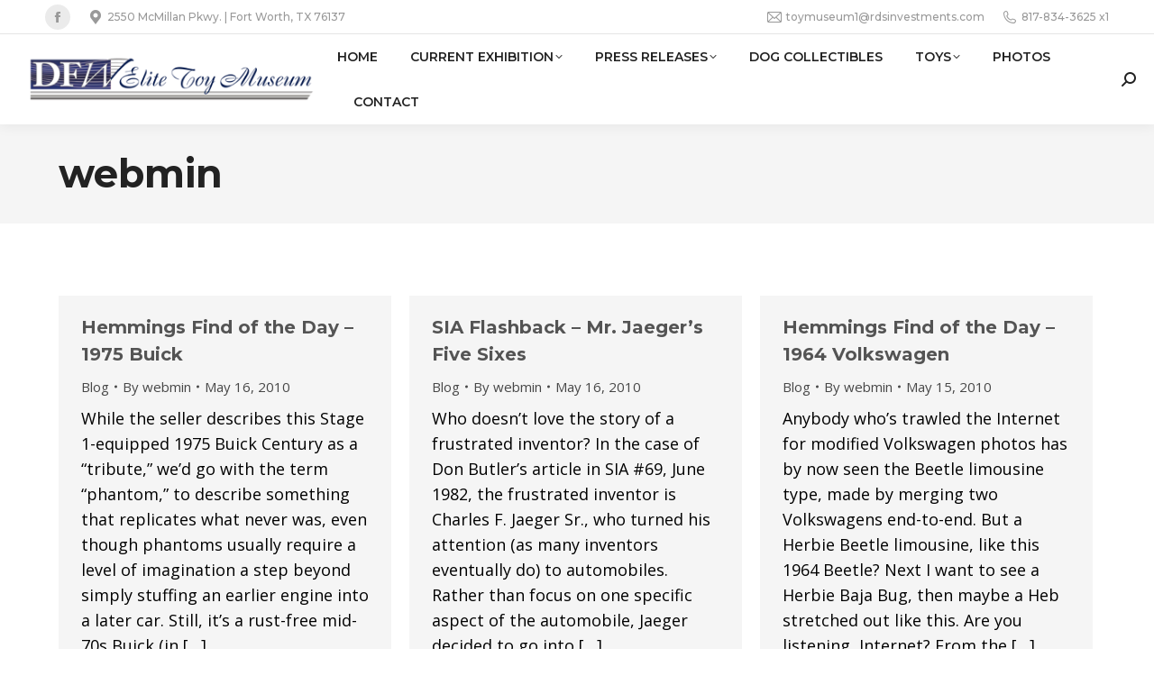

--- FILE ---
content_type: text/html; charset=UTF-8
request_url: https://dfwelitetoymuseum.com/author/webmin/page/593/
body_size: 129302
content:
<!DOCTYPE html>
<!--[if !(IE 6) | !(IE 7) | !(IE 8)  ]><!-->
<html dir="ltr" lang="en-US" class="no-js">
<!--<![endif]-->
<head>
	<meta charset="UTF-8" />
				<meta name="viewport" content="width=device-width, initial-scale=1, maximum-scale=1, user-scalable=0"/>
			<meta name="theme-color" content="#003563"/>	<link rel="profile" href="https://gmpg.org/xfn/11" />
	<title>webmin | DFW Elite Toy Museum - Part 593</title>

		<!-- All in One SEO 4.9.3 - aioseo.com -->
	<meta name="description" content="- Part 593" />
	<meta name="robots" content="noindex, nofollow, max-image-preview:large" />
	<meta name="google-site-verification" content="pB1DWFu0c-fHNDJDkPfqj7x8oXwdJpY556wjderqPCc" />
	<link rel="canonical" href="https://dfwelitetoymuseum.com/author/webmin/page/593/" />
	<link rel="prev" href="https://dfwelitetoymuseum.com/author/webmin/page/592/" />
	<link rel="next" href="https://dfwelitetoymuseum.com/author/webmin/page/594/" />
	<meta name="generator" content="All in One SEO (AIOSEO) 4.9.3" />
		<script type="application/ld+json" class="aioseo-schema">
			{"@context":"https:\/\/schema.org","@graph":[{"@type":"BreadcrumbList","@id":"https:\/\/dfwelitetoymuseum.com\/author\/webmin\/page\/593\/#breadcrumblist","itemListElement":[{"@type":"ListItem","@id":"https:\/\/dfwelitetoymuseum.com#listItem","position":1,"name":"Home","item":"https:\/\/dfwelitetoymuseum.com","nextItem":{"@type":"ListItem","@id":"https:\/\/dfwelitetoymuseum.com\/author\/webmin\/#listItem","name":"webmin"}},{"@type":"ListItem","@id":"https:\/\/dfwelitetoymuseum.com\/author\/webmin\/#listItem","position":2,"name":"webmin","item":"https:\/\/dfwelitetoymuseum.com\/author\/webmin\/","nextItem":{"@type":"ListItem","@id":"https:\/\/dfwelitetoymuseum.com\/author\/webmin\/page\/593#listItem","name":"Page 593"},"previousItem":{"@type":"ListItem","@id":"https:\/\/dfwelitetoymuseum.com#listItem","name":"Home"}},{"@type":"ListItem","@id":"https:\/\/dfwelitetoymuseum.com\/author\/webmin\/page\/593#listItem","position":3,"name":"Page 593","previousItem":{"@type":"ListItem","@id":"https:\/\/dfwelitetoymuseum.com\/author\/webmin\/#listItem","name":"webmin"}}]},{"@type":"Organization","@id":"https:\/\/dfwelitetoymuseum.com\/#organization","name":"DFW Elite Toy Museum","description":"Oddities, Antiquities and Rarities","url":"https:\/\/dfwelitetoymuseum.com\/"},{"@type":"Person","@id":"https:\/\/dfwelitetoymuseum.com\/author\/webmin\/#author","url":"https:\/\/dfwelitetoymuseum.com\/author\/webmin\/","name":"webmin","image":{"@type":"ImageObject","@id":"https:\/\/dfwelitetoymuseum.com\/author\/webmin\/page\/593\/#authorImage","url":"https:\/\/secure.gravatar.com\/avatar\/f2eaf544d31b6e7a33ee4102bad069ceb644e1d8ce63eaf3c172e0cfee89381e?s=96&d=mm&r=g","width":96,"height":96,"caption":"webmin"},"mainEntityOfPage":{"@id":"https:\/\/dfwelitetoymuseum.com\/author\/webmin\/page\/593\/#profilepage"}},{"@type":"ProfilePage","@id":"https:\/\/dfwelitetoymuseum.com\/author\/webmin\/page\/593\/#profilepage","url":"https:\/\/dfwelitetoymuseum.com\/author\/webmin\/page\/593\/","name":"webmin | DFW Elite Toy Museum - Part 593","description":"- Part 593","inLanguage":"en-US","isPartOf":{"@id":"https:\/\/dfwelitetoymuseum.com\/#website"},"breadcrumb":{"@id":"https:\/\/dfwelitetoymuseum.com\/author\/webmin\/page\/593\/#breadcrumblist"},"dateCreated":"2016-09-22T20:07:59-05:00","mainEntity":{"@id":"https:\/\/dfwelitetoymuseum.com\/author\/webmin\/#author"}},{"@type":"WebSite","@id":"https:\/\/dfwelitetoymuseum.com\/#website","url":"https:\/\/dfwelitetoymuseum.com\/","name":"DFW Elite Toy Museum","description":"Oddities, Antiquities and Rarities","inLanguage":"en-US","publisher":{"@id":"https:\/\/dfwelitetoymuseum.com\/#organization"}}]}
		</script>
		<!-- All in One SEO -->

<link rel='dns-prefetch' href='//maps.googleapis.com' />
<link rel='dns-prefetch' href='//fonts.googleapis.com' />
<link rel="alternate" type="application/rss+xml" title="DFW Elite Toy Museum &raquo; Feed" href="https://dfwelitetoymuseum.com/feed/" />
<link rel="alternate" type="application/rss+xml" title="DFW Elite Toy Museum &raquo; Comments Feed" href="https://dfwelitetoymuseum.com/comments/feed/" />
<link rel="alternate" type="application/rss+xml" title="DFW Elite Toy Museum &raquo; Posts by webmin Feed" href="https://dfwelitetoymuseum.com/author/webmin/feed/" />
<style id='wp-img-auto-sizes-contain-inline-css'>
img:is([sizes=auto i],[sizes^="auto," i]){contain-intrinsic-size:3000px 1500px}
/*# sourceURL=wp-img-auto-sizes-contain-inline-css */
</style>
<style id='wp-emoji-styles-inline-css'>

	img.wp-smiley, img.emoji {
		display: inline !important;
		border: none !important;
		box-shadow: none !important;
		height: 1em !important;
		width: 1em !important;
		margin: 0 0.07em !important;
		vertical-align: -0.1em !important;
		background: none !important;
		padding: 0 !important;
	}
/*# sourceURL=wp-emoji-styles-inline-css */
</style>
<style id='classic-theme-styles-inline-css'>
/*! This file is auto-generated */
.wp-block-button__link{color:#fff;background-color:#32373c;border-radius:9999px;box-shadow:none;text-decoration:none;padding:calc(.667em + 2px) calc(1.333em + 2px);font-size:1.125em}.wp-block-file__button{background:#32373c;color:#fff;text-decoration:none}
/*# sourceURL=/wp-includes/css/classic-themes.min.css */
</style>
<link rel='stylesheet' id='ccchildpagescss-css' href='https://dfwelitetoymuseum.com/wp-content/plugins/cc-child-pages/includes/css/styles.css?ver=1.43' media='all' />
<link rel='stylesheet' id='ccchildpagesskincss-css' href='https://dfwelitetoymuseum.com/wp-content/plugins/cc-child-pages/includes/css/skins.css?ver=1.43' media='all' />
<link rel='stylesheet' id='the7-font-css' href='https://dfwelitetoymuseum.com/wp-content/themes/dt-the7/fonts/icomoon-the7-font/icomoon-the7-font.min.css?ver=12.10.0.1' media='all' />
<link rel='stylesheet' id='dt-web-fonts-css' href='https://fonts.googleapis.com/css?family=Montserrat:400,500,600,700%7COpen+Sans:400,600,700%7CRaleway:400,600,700%7CRoboto:400,600,700' media='all' />
<link rel='stylesheet' id='dt-main-css' href='https://dfwelitetoymuseum.com/wp-content/themes/dt-the7/css/main.min.css?ver=12.10.0.1' media='all' />
<style id='dt-main-inline-css'>
body #load {
  display: block;
  height: 100%;
  overflow: hidden;
  position: fixed;
  width: 100%;
  z-index: 9901;
  opacity: 1;
  visibility: visible;
  transition: all .35s ease-out;
}
.load-wrap {
  width: 100%;
  height: 100%;
  background-position: center center;
  background-repeat: no-repeat;
  text-align: center;
  display: -ms-flexbox;
  display: -ms-flex;
  display: flex;
  -ms-align-items: center;
  -ms-flex-align: center;
  align-items: center;
  -ms-flex-flow: column wrap;
  flex-flow: column wrap;
  -ms-flex-pack: center;
  -ms-justify-content: center;
  justify-content: center;
}
.load-wrap > svg {
  position: absolute;
  top: 50%;
  left: 50%;
  transform: translate(-50%,-50%);
}
#load {
  background: var(--the7-elementor-beautiful-loading-bg,#ffffff);
  --the7-beautiful-spinner-color2: var(--the7-beautiful-spinner-color,#001c72);
}

/*# sourceURL=dt-main-inline-css */
</style>
<link rel='stylesheet' id='the7-custom-scrollbar-css' href='https://dfwelitetoymuseum.com/wp-content/themes/dt-the7/lib/custom-scrollbar/custom-scrollbar.min.css?ver=12.10.0.1' media='all' />
<link rel='stylesheet' id='the7-wpbakery-css' href='https://dfwelitetoymuseum.com/wp-content/themes/dt-the7/css/wpbakery.min.css?ver=12.10.0.1' media='all' />
<link rel='stylesheet' id='the7-core-css' href='https://dfwelitetoymuseum.com/wp-content/plugins/dt-the7-core/assets/css/post-type.min.css?ver=2.7.12' media='all' />
<link rel='stylesheet' id='the7-css-vars-css' href='https://dfwelitetoymuseum.com/wp-content/uploads/the7-css/css-vars.css?ver=2486ca364f4b' media='all' />
<link rel='stylesheet' id='dt-custom-css' href='https://dfwelitetoymuseum.com/wp-content/uploads/the7-css/custom.css?ver=2486ca364f4b' media='all' />
<link rel='stylesheet' id='dt-media-css' href='https://dfwelitetoymuseum.com/wp-content/uploads/the7-css/media.css?ver=2486ca364f4b' media='all' />
<link rel='stylesheet' id='the7-mega-menu-css' href='https://dfwelitetoymuseum.com/wp-content/uploads/the7-css/mega-menu.css?ver=2486ca364f4b' media='all' />
<link rel='stylesheet' id='the7-elements-albums-portfolio-css' href='https://dfwelitetoymuseum.com/wp-content/uploads/the7-css/the7-elements-albums-portfolio.css?ver=2486ca364f4b' media='all' />
<link rel='stylesheet' id='the7-elements-css' href='https://dfwelitetoymuseum.com/wp-content/uploads/the7-css/post-type-dynamic.css?ver=2486ca364f4b' media='all' />
<link rel='stylesheet' id='style-css' href='https://dfwelitetoymuseum.com/wp-content/themes/dt-the7/style.css?ver=12.10.0.1' media='all' />
<link rel='stylesheet' id='ultimate-vc-addons-style-min-css' href='https://dfwelitetoymuseum.com/wp-content/plugins/Ultimate_VC_Addons/assets/min-css/ultimate.min.css?ver=3.21.2' media='all' />
<link rel='stylesheet' id='ultimate-vc-addons-icons-css' href='https://dfwelitetoymuseum.com/wp-content/plugins/Ultimate_VC_Addons/assets/css/icons.css?ver=3.21.2' media='all' />
<link rel='stylesheet' id='ultimate-vc-addons-vidcons-css' href='https://dfwelitetoymuseum.com/wp-content/plugins/Ultimate_VC_Addons/assets/fonts/vidcons.css?ver=3.21.2' media='all' />
<link rel='stylesheet' id='ultimate-vc-addons-selected-google-fonts-style-css' href='https://fonts.googleapis.com/css?family=Montserrat:normal,700' media='all' />
<script src="https://dfwelitetoymuseum.com/wp-includes/js/jquery/jquery.min.js?ver=3.7.1" id="jquery-core-js"></script>
<script src="https://dfwelitetoymuseum.com/wp-includes/js/jquery/jquery-migrate.min.js?ver=3.4.1" id="jquery-migrate-js"></script>
<script id="dt-above-fold-js-extra">
var dtLocal = {"themeUrl":"https://dfwelitetoymuseum.com/wp-content/themes/dt-the7","passText":"To view this protected post, enter the password below:","moreButtonText":{"loading":"Loading...","loadMore":"Load more"},"postID":"1120","ajaxurl":"https://dfwelitetoymuseum.com/wp-admin/admin-ajax.php","REST":{"baseUrl":"https://dfwelitetoymuseum.com/wp-json/the7/v1","endpoints":{"sendMail":"/send-mail"}},"contactMessages":{"required":"One or more fields have an error. Please check and try again.","terms":"Please accept the privacy policy.","fillTheCaptchaError":"Please, fill the captcha."},"captchaSiteKey":"","ajaxNonce":"ffa74b9634","pageData":{"type":"archive","template":"archive","layout":"masonry"},"themeSettings":{"smoothScroll":"off","lazyLoading":false,"desktopHeader":{"height":100},"ToggleCaptionEnabled":"disabled","ToggleCaption":"Navigation","floatingHeader":{"showAfter":140,"showMenu":true,"height":70,"logo":{"showLogo":true,"html":"\u003Cimg class=\" preload-me\" src=\"https://dfwelitetoymuseum.com/wp-content/uploads/ToyMuseum_blue.png\" srcset=\"https://dfwelitetoymuseum.com/wp-content/uploads/ToyMuseum_blue.png 344w\" width=\"344\" height=\"60\"   sizes=\"344px\" alt=\"DFW Elite Toy Museum\" /\u003E","url":"https://dfwelitetoymuseum.com/"}},"topLine":{"floatingTopLine":{"logo":{"showLogo":false,"html":""}}},"mobileHeader":{"firstSwitchPoint":992,"secondSwitchPoint":778,"firstSwitchPointHeight":60,"secondSwitchPointHeight":60,"mobileToggleCaptionEnabled":"disabled","mobileToggleCaption":"Menu"},"stickyMobileHeaderFirstSwitch":{"logo":{"html":"\u003Cimg class=\" preload-me\" src=\"https://dfwelitetoymuseum.com/wp-content/uploads/ToyMuseum_blue.png\" srcset=\"https://dfwelitetoymuseum.com/wp-content/uploads/ToyMuseum_blue.png 344w\" width=\"344\" height=\"60\"   sizes=\"344px\" alt=\"DFW Elite Toy Museum\" /\u003E"}},"stickyMobileHeaderSecondSwitch":{"logo":{"html":"\u003Cimg class=\" preload-me\" src=\"https://dfwelitetoymuseum.com/wp-content/uploads/ToyMuseum_blue.png\" srcset=\"https://dfwelitetoymuseum.com/wp-content/uploads/ToyMuseum_blue.png 344w\" width=\"344\" height=\"60\"   sizes=\"344px\" alt=\"DFW Elite Toy Museum\" /\u003E"}},"sidebar":{"switchPoint":990},"boxedWidth":"1280px"},"VCMobileScreenWidth":"768"};
var dtShare = {"shareButtonText":{"facebook":"Share on Facebook","twitter":"Share on X","pinterest":"Pin it","linkedin":"Share on Linkedin","whatsapp":"Share on Whatsapp"},"overlayOpacity":"85"};
//# sourceURL=dt-above-fold-js-extra
</script>
<script src="https://dfwelitetoymuseum.com/wp-content/themes/dt-the7/js/above-the-fold.min.js?ver=12.10.0.1" id="dt-above-fold-js"></script>
<script src="https://dfwelitetoymuseum.com/wp-content/plugins/Ultimate_VC_Addons/assets/min-js/modernizr-custom.min.js?ver=3.21.2" id="ultimate-vc-addons-modernizr-js"></script>
<script src="https://maps.googleapis.com/maps/api/js" id="ultimate-vc-addons-googleapis-js"></script>
<script src="https://dfwelitetoymuseum.com/wp-includes/js/jquery/ui/core.min.js?ver=1.13.3" id="jquery-ui-core-js"></script>
<script src="https://dfwelitetoymuseum.com/wp-content/plugins/Ultimate_VC_Addons/assets/min-js/ultimate.min.js?ver=3.21.2" id="ultimate-vc-addons-script-js"></script>
<script src="https://dfwelitetoymuseum.com/wp-content/plugins/Ultimate_VC_Addons/assets/min-js/jparallax.min.js?ver=3.21.2" id="ultimate-vc-addons-jquery.shake-js"></script>
<script src="https://dfwelitetoymuseum.com/wp-content/plugins/Ultimate_VC_Addons/assets/min-js/vhparallax.min.js?ver=3.21.2" id="ultimate-vc-addons-jquery.vhparallax-js"></script>
<script src="https://dfwelitetoymuseum.com/wp-content/plugins/Ultimate_VC_Addons/assets/min-js/ultimate_bg.min.js?ver=3.21.2" id="ultimate-vc-addons-row-bg-js"></script>
<script src="https://dfwelitetoymuseum.com/wp-content/plugins/Ultimate_VC_Addons/assets/min-js/mb-YTPlayer.min.js?ver=3.21.2" id="ultimate-vc-addons-jquery.ytplayer-js"></script>
<script></script><link rel="https://api.w.org/" href="https://dfwelitetoymuseum.com/wp-json/" /><link rel="alternate" title="JSON" type="application/json" href="https://dfwelitetoymuseum.com/wp-json/wp/v2/users/1" /><link rel="EditURI" type="application/rsd+xml" title="RSD" href="https://dfwelitetoymuseum.com/xmlrpc.php?rsd" />
<meta name="generator" content="WordPress 6.9" />
<meta name="generator" content="Powered by WPBakery Page Builder - drag and drop page builder for WordPress."/>
<meta name="generator" content="Powered by Slider Revolution 6.7.38 - responsive, Mobile-Friendly Slider Plugin for WordPress with comfortable drag and drop interface." />
<script type="text/javascript" id="the7-loader-script">
document.addEventListener("DOMContentLoaded", function(event) {
	var load = document.getElementById("load");
	if(!load.classList.contains('loader-removed')){
		var removeLoading = setTimeout(function() {
			load.className += " loader-removed";
		}, 300);
	}
});
</script>
		<link rel="icon" href="https://dfwelitetoymuseum.com/wp-content/uploads/icon16.png" type="image/png" sizes="16x16"/><link rel="icon" href="https://dfwelitetoymuseum.com/wp-content/uploads/icon32.png" type="image/png" sizes="32x32"/><script>function setREVStartSize(e){
			//window.requestAnimationFrame(function() {
				window.RSIW = window.RSIW===undefined ? window.innerWidth : window.RSIW;
				window.RSIH = window.RSIH===undefined ? window.innerHeight : window.RSIH;
				try {
					var pw = document.getElementById(e.c).parentNode.offsetWidth,
						newh;
					pw = pw===0 || isNaN(pw) || (e.l=="fullwidth" || e.layout=="fullwidth") ? window.RSIW : pw;
					e.tabw = e.tabw===undefined ? 0 : parseInt(e.tabw);
					e.thumbw = e.thumbw===undefined ? 0 : parseInt(e.thumbw);
					e.tabh = e.tabh===undefined ? 0 : parseInt(e.tabh);
					e.thumbh = e.thumbh===undefined ? 0 : parseInt(e.thumbh);
					e.tabhide = e.tabhide===undefined ? 0 : parseInt(e.tabhide);
					e.thumbhide = e.thumbhide===undefined ? 0 : parseInt(e.thumbhide);
					e.mh = e.mh===undefined || e.mh=="" || e.mh==="auto" ? 0 : parseInt(e.mh,0);
					if(e.layout==="fullscreen" || e.l==="fullscreen")
						newh = Math.max(e.mh,window.RSIH);
					else{
						e.gw = Array.isArray(e.gw) ? e.gw : [e.gw];
						for (var i in e.rl) if (e.gw[i]===undefined || e.gw[i]===0) e.gw[i] = e.gw[i-1];
						e.gh = e.el===undefined || e.el==="" || (Array.isArray(e.el) && e.el.length==0)? e.gh : e.el;
						e.gh = Array.isArray(e.gh) ? e.gh : [e.gh];
						for (var i in e.rl) if (e.gh[i]===undefined || e.gh[i]===0) e.gh[i] = e.gh[i-1];
											
						var nl = new Array(e.rl.length),
							ix = 0,
							sl;
						e.tabw = e.tabhide>=pw ? 0 : e.tabw;
						e.thumbw = e.thumbhide>=pw ? 0 : e.thumbw;
						e.tabh = e.tabhide>=pw ? 0 : e.tabh;
						e.thumbh = e.thumbhide>=pw ? 0 : e.thumbh;
						for (var i in e.rl) nl[i] = e.rl[i]<window.RSIW ? 0 : e.rl[i];
						sl = nl[0];
						for (var i in nl) if (sl>nl[i] && nl[i]>0) { sl = nl[i]; ix=i;}
						var m = pw>(e.gw[ix]+e.tabw+e.thumbw) ? 1 : (pw-(e.tabw+e.thumbw)) / (e.gw[ix]);
						newh =  (e.gh[ix] * m) + (e.tabh + e.thumbh);
					}
					var el = document.getElementById(e.c);
					if (el!==null && el) el.style.height = newh+"px";
					el = document.getElementById(e.c+"_wrapper");
					if (el!==null && el) {
						el.style.height = newh+"px";
						el.style.display = "block";
					}
				} catch(e){
					console.log("Failure at Presize of Slider:" + e)
				}
			//});
		  };</script>
<noscript><style> .wpb_animate_when_almost_visible { opacity: 1; }</style></noscript><style id='global-styles-inline-css'>
:root{--wp--preset--aspect-ratio--square: 1;--wp--preset--aspect-ratio--4-3: 4/3;--wp--preset--aspect-ratio--3-4: 3/4;--wp--preset--aspect-ratio--3-2: 3/2;--wp--preset--aspect-ratio--2-3: 2/3;--wp--preset--aspect-ratio--16-9: 16/9;--wp--preset--aspect-ratio--9-16: 9/16;--wp--preset--color--black: #000000;--wp--preset--color--cyan-bluish-gray: #abb8c3;--wp--preset--color--white: #FFF;--wp--preset--color--pale-pink: #f78da7;--wp--preset--color--vivid-red: #cf2e2e;--wp--preset--color--luminous-vivid-orange: #ff6900;--wp--preset--color--luminous-vivid-amber: #fcb900;--wp--preset--color--light-green-cyan: #7bdcb5;--wp--preset--color--vivid-green-cyan: #00d084;--wp--preset--color--pale-cyan-blue: #8ed1fc;--wp--preset--color--vivid-cyan-blue: #0693e3;--wp--preset--color--vivid-purple: #9b51e0;--wp--preset--color--accent: #003563;--wp--preset--color--dark-gray: #111;--wp--preset--color--light-gray: #767676;--wp--preset--gradient--vivid-cyan-blue-to-vivid-purple: linear-gradient(135deg,rgb(6,147,227) 0%,rgb(155,81,224) 100%);--wp--preset--gradient--light-green-cyan-to-vivid-green-cyan: linear-gradient(135deg,rgb(122,220,180) 0%,rgb(0,208,130) 100%);--wp--preset--gradient--luminous-vivid-amber-to-luminous-vivid-orange: linear-gradient(135deg,rgb(252,185,0) 0%,rgb(255,105,0) 100%);--wp--preset--gradient--luminous-vivid-orange-to-vivid-red: linear-gradient(135deg,rgb(255,105,0) 0%,rgb(207,46,46) 100%);--wp--preset--gradient--very-light-gray-to-cyan-bluish-gray: linear-gradient(135deg,rgb(238,238,238) 0%,rgb(169,184,195) 100%);--wp--preset--gradient--cool-to-warm-spectrum: linear-gradient(135deg,rgb(74,234,220) 0%,rgb(151,120,209) 20%,rgb(207,42,186) 40%,rgb(238,44,130) 60%,rgb(251,105,98) 80%,rgb(254,248,76) 100%);--wp--preset--gradient--blush-light-purple: linear-gradient(135deg,rgb(255,206,236) 0%,rgb(152,150,240) 100%);--wp--preset--gradient--blush-bordeaux: linear-gradient(135deg,rgb(254,205,165) 0%,rgb(254,45,45) 50%,rgb(107,0,62) 100%);--wp--preset--gradient--luminous-dusk: linear-gradient(135deg,rgb(255,203,112) 0%,rgb(199,81,192) 50%,rgb(65,88,208) 100%);--wp--preset--gradient--pale-ocean: linear-gradient(135deg,rgb(255,245,203) 0%,rgb(182,227,212) 50%,rgb(51,167,181) 100%);--wp--preset--gradient--electric-grass: linear-gradient(135deg,rgb(202,248,128) 0%,rgb(113,206,126) 100%);--wp--preset--gradient--midnight: linear-gradient(135deg,rgb(2,3,129) 0%,rgb(40,116,252) 100%);--wp--preset--font-size--small: 13px;--wp--preset--font-size--medium: 20px;--wp--preset--font-size--large: 36px;--wp--preset--font-size--x-large: 42px;--wp--preset--spacing--20: 0.44rem;--wp--preset--spacing--30: 0.67rem;--wp--preset--spacing--40: 1rem;--wp--preset--spacing--50: 1.5rem;--wp--preset--spacing--60: 2.25rem;--wp--preset--spacing--70: 3.38rem;--wp--preset--spacing--80: 5.06rem;--wp--preset--shadow--natural: 6px 6px 9px rgba(0, 0, 0, 0.2);--wp--preset--shadow--deep: 12px 12px 50px rgba(0, 0, 0, 0.4);--wp--preset--shadow--sharp: 6px 6px 0px rgba(0, 0, 0, 0.2);--wp--preset--shadow--outlined: 6px 6px 0px -3px rgb(255, 255, 255), 6px 6px rgb(0, 0, 0);--wp--preset--shadow--crisp: 6px 6px 0px rgb(0, 0, 0);}:where(.is-layout-flex){gap: 0.5em;}:where(.is-layout-grid){gap: 0.5em;}body .is-layout-flex{display: flex;}.is-layout-flex{flex-wrap: wrap;align-items: center;}.is-layout-flex > :is(*, div){margin: 0;}body .is-layout-grid{display: grid;}.is-layout-grid > :is(*, div){margin: 0;}:where(.wp-block-columns.is-layout-flex){gap: 2em;}:where(.wp-block-columns.is-layout-grid){gap: 2em;}:where(.wp-block-post-template.is-layout-flex){gap: 1.25em;}:where(.wp-block-post-template.is-layout-grid){gap: 1.25em;}.has-black-color{color: var(--wp--preset--color--black) !important;}.has-cyan-bluish-gray-color{color: var(--wp--preset--color--cyan-bluish-gray) !important;}.has-white-color{color: var(--wp--preset--color--white) !important;}.has-pale-pink-color{color: var(--wp--preset--color--pale-pink) !important;}.has-vivid-red-color{color: var(--wp--preset--color--vivid-red) !important;}.has-luminous-vivid-orange-color{color: var(--wp--preset--color--luminous-vivid-orange) !important;}.has-luminous-vivid-amber-color{color: var(--wp--preset--color--luminous-vivid-amber) !important;}.has-light-green-cyan-color{color: var(--wp--preset--color--light-green-cyan) !important;}.has-vivid-green-cyan-color{color: var(--wp--preset--color--vivid-green-cyan) !important;}.has-pale-cyan-blue-color{color: var(--wp--preset--color--pale-cyan-blue) !important;}.has-vivid-cyan-blue-color{color: var(--wp--preset--color--vivid-cyan-blue) !important;}.has-vivid-purple-color{color: var(--wp--preset--color--vivid-purple) !important;}.has-black-background-color{background-color: var(--wp--preset--color--black) !important;}.has-cyan-bluish-gray-background-color{background-color: var(--wp--preset--color--cyan-bluish-gray) !important;}.has-white-background-color{background-color: var(--wp--preset--color--white) !important;}.has-pale-pink-background-color{background-color: var(--wp--preset--color--pale-pink) !important;}.has-vivid-red-background-color{background-color: var(--wp--preset--color--vivid-red) !important;}.has-luminous-vivid-orange-background-color{background-color: var(--wp--preset--color--luminous-vivid-orange) !important;}.has-luminous-vivid-amber-background-color{background-color: var(--wp--preset--color--luminous-vivid-amber) !important;}.has-light-green-cyan-background-color{background-color: var(--wp--preset--color--light-green-cyan) !important;}.has-vivid-green-cyan-background-color{background-color: var(--wp--preset--color--vivid-green-cyan) !important;}.has-pale-cyan-blue-background-color{background-color: var(--wp--preset--color--pale-cyan-blue) !important;}.has-vivid-cyan-blue-background-color{background-color: var(--wp--preset--color--vivid-cyan-blue) !important;}.has-vivid-purple-background-color{background-color: var(--wp--preset--color--vivid-purple) !important;}.has-black-border-color{border-color: var(--wp--preset--color--black) !important;}.has-cyan-bluish-gray-border-color{border-color: var(--wp--preset--color--cyan-bluish-gray) !important;}.has-white-border-color{border-color: var(--wp--preset--color--white) !important;}.has-pale-pink-border-color{border-color: var(--wp--preset--color--pale-pink) !important;}.has-vivid-red-border-color{border-color: var(--wp--preset--color--vivid-red) !important;}.has-luminous-vivid-orange-border-color{border-color: var(--wp--preset--color--luminous-vivid-orange) !important;}.has-luminous-vivid-amber-border-color{border-color: var(--wp--preset--color--luminous-vivid-amber) !important;}.has-light-green-cyan-border-color{border-color: var(--wp--preset--color--light-green-cyan) !important;}.has-vivid-green-cyan-border-color{border-color: var(--wp--preset--color--vivid-green-cyan) !important;}.has-pale-cyan-blue-border-color{border-color: var(--wp--preset--color--pale-cyan-blue) !important;}.has-vivid-cyan-blue-border-color{border-color: var(--wp--preset--color--vivid-cyan-blue) !important;}.has-vivid-purple-border-color{border-color: var(--wp--preset--color--vivid-purple) !important;}.has-vivid-cyan-blue-to-vivid-purple-gradient-background{background: var(--wp--preset--gradient--vivid-cyan-blue-to-vivid-purple) !important;}.has-light-green-cyan-to-vivid-green-cyan-gradient-background{background: var(--wp--preset--gradient--light-green-cyan-to-vivid-green-cyan) !important;}.has-luminous-vivid-amber-to-luminous-vivid-orange-gradient-background{background: var(--wp--preset--gradient--luminous-vivid-amber-to-luminous-vivid-orange) !important;}.has-luminous-vivid-orange-to-vivid-red-gradient-background{background: var(--wp--preset--gradient--luminous-vivid-orange-to-vivid-red) !important;}.has-very-light-gray-to-cyan-bluish-gray-gradient-background{background: var(--wp--preset--gradient--very-light-gray-to-cyan-bluish-gray) !important;}.has-cool-to-warm-spectrum-gradient-background{background: var(--wp--preset--gradient--cool-to-warm-spectrum) !important;}.has-blush-light-purple-gradient-background{background: var(--wp--preset--gradient--blush-light-purple) !important;}.has-blush-bordeaux-gradient-background{background: var(--wp--preset--gradient--blush-bordeaux) !important;}.has-luminous-dusk-gradient-background{background: var(--wp--preset--gradient--luminous-dusk) !important;}.has-pale-ocean-gradient-background{background: var(--wp--preset--gradient--pale-ocean) !important;}.has-electric-grass-gradient-background{background: var(--wp--preset--gradient--electric-grass) !important;}.has-midnight-gradient-background{background: var(--wp--preset--gradient--midnight) !important;}.has-small-font-size{font-size: var(--wp--preset--font-size--small) !important;}.has-medium-font-size{font-size: var(--wp--preset--font-size--medium) !important;}.has-large-font-size{font-size: var(--wp--preset--font-size--large) !important;}.has-x-large-font-size{font-size: var(--wp--preset--font-size--x-large) !important;}
/*# sourceURL=global-styles-inline-css */
</style>
<link rel='stylesheet' id='rs-plugin-settings-css' href='//dfwelitetoymuseum.com/wp-content/plugins/revslider/sr6/assets/css/rs6.css?ver=6.7.38' media='all' />
<style id='rs-plugin-settings-inline-css'>
#rs-demo-id {}
/*# sourceURL=rs-plugin-settings-inline-css */
</style>
</head>
<body id="the7-body" class="archive paged author author-webmin author-1 wp-embed-responsive paged-593 author-paged-593 wp-theme-dt-the7 the7-core-ver-2.7.12 layout-masonry description-under-image dt-responsive-on right-mobile-menu-close-icon ouside-menu-close-icon mobile-hamburger-close-bg-enable mobile-hamburger-close-bg-hover-enable  fade-medium-mobile-menu-close-icon fade-small-menu-close-icon srcset-enabled btn-flat custom-btn-color custom-btn-hover-color phantom-sticky phantom-shadow-decoration phantom-main-logo-on sticky-mobile-header top-header first-switch-logo-center first-switch-menu-right second-switch-logo-center second-switch-menu-right right-mobile-menu layzr-loading-on popup-message-style the7-ver-12.10.0.1 wpb-js-composer js-comp-ver-8.7.2 vc_responsive">
<!-- The7 12.10.0.1 -->
<div id="load" class="ring-loader">
	<div class="load-wrap">
<style type="text/css">
    .the7-spinner {
        width: 72px;
        height: 72px;
        position: relative;
    }
    .the7-spinner > div {
        border-radius: 50%;
        width: 9px;
        left: 0;
        box-sizing: border-box;
        display: block;
        position: absolute;
        border: 9px solid #fff;
        width: 72px;
        height: 72px;
    }
    .the7-spinner-ring-bg{
        opacity: 0.25;
    }
    div.the7-spinner-ring {
        animation: spinner-animation 0.8s cubic-bezier(1, 1, 1, 1) infinite;
        border-color:var(--the7-beautiful-spinner-color2) transparent transparent transparent;
    }

    @keyframes spinner-animation{
        from{
            transform: rotate(0deg);
        }
        to {
            transform: rotate(360deg);
        }
    }
</style>

<div class="the7-spinner">
    <div class="the7-spinner-ring-bg"></div>
    <div class="the7-spinner-ring"></div>
</div></div>
</div>
<div id="page" >
	<a class="skip-link screen-reader-text" href="#content">Skip to content</a>

<div class="masthead inline-header left widgets full-height full-width shadow-decoration shadow-mobile-header-decoration medium-mobile-menu-icon mobile-menu-icon-bg-on mobile-menu-icon-hover-bg-on dt-parent-menu-clickable show-sub-menu-on-hover" >

	<div class="top-bar full-width-line top-bar-line-hide">
	<div class="top-bar-bg" ></div>
	<div class="left-widgets mini-widgets"><div class="soc-ico show-on-desktop in-menu-first-switch in-menu-second-switch custom-bg disabled-border border-off hover-accent-bg hover-disabled-border  hover-border-off"><a title="Facebook page opens in new window" href="https://www.facebook.com/WordPress.Premium.Theme/" target="_blank" class="facebook"><span class="soc-font-icon"></span><span class="screen-reader-text">Facebook page opens in new window</span></a></div><span class="mini-contacts address show-on-desktop near-logo-first-switch in-menu-second-switch"><i class="fa-fw the7-mw-icon-address-bold"></i>2550 McMillan Pkwy. | Fort Worth, TX 76137</span></div><div class="right-widgets mini-widgets"><a href="mailto:toymuseum1@rdsinvestments.com" class="mini-contacts email show-on-desktop in-top-bar-left in-top-bar"><i class="fa-fw the7-mw-icon-mail"></i>toymuseum1@rdsinvestments.com</a><span class="mini-contacts phone show-on-desktop in-top-bar-left in-top-bar"><i class="fa-fw the7-mw-icon-phone"></i>817-834-3625 x1</span></div></div>

	<header class="header-bar" role="banner">

		<div class="branding">
	<div id="site-title" class="assistive-text">DFW Elite Toy Museum</div>
	<div id="site-description" class="assistive-text">Oddities, Antiquities and Rarities</div>
	<a class="same-logo" href="https://dfwelitetoymuseum.com/"><img class=" preload-me" src="https://dfwelitetoymuseum.com/wp-content/uploads/ToyMuseum_blue.png" srcset="https://dfwelitetoymuseum.com/wp-content/uploads/ToyMuseum_blue.png 344w" width="344" height="60"   sizes="344px" alt="DFW Elite Toy Museum" /></a></div>

		<ul id="primary-menu" class="main-nav underline-decoration upwards-line level-arrows-on outside-item-remove-margin"><li class="menu-item menu-item-type-post_type menu-item-object-page menu-item-home menu-item-7462 first depth-0"><a href='https://dfwelitetoymuseum.com/' data-level='1'><span class="menu-item-text"><span class="menu-text">Home</span></span></a></li> <li class="menu-item menu-item-type-post_type menu-item-object-post menu-item-has-children menu-item-7408 has-children depth-0"><a href='https://dfwelitetoymuseum.com/robots-and-japanese-tin-toys-from-the-60s-and-70s/' data-level='1' aria-haspopup='true' aria-expanded='false'><span class="menu-item-text"><span class="menu-text">Current Exhibition</span></span></a><ul class="sub-nav level-arrows-on" role="group"><li class="menu-item menu-item-type-post_type menu-item-object-page menu-item-7302 first depth-1"><a href='https://dfwelitetoymuseum.com/past-exhibitions/' data-level='2'><span class="menu-item-text"><span class="menu-text">Past Exhibitions</span></span></a></li> </ul></li> <li class="menu-item menu-item-type-post_type menu-item-object-page menu-item-has-children menu-item-7476 has-children depth-0"><a href='https://dfwelitetoymuseum.com/press-releases/' data-level='1' aria-haspopup='true' aria-expanded='false'><span class="menu-item-text"><span class="menu-text">Press Releases</span></span></a><ul class="sub-nav level-arrows-on" role="group"><li class="menu-item menu-item-type-post_type menu-item-object-page menu-item-7541 first depth-1"><a href='https://dfwelitetoymuseum.com/events/' data-level='2'><span class="menu-item-text"><span class="menu-text">Events</span></span></a></li> </ul></li> <li class="menu-item menu-item-type-post_type menu-item-object-page menu-item-7174 depth-0"><a href='https://dfwelitetoymuseum.com/dog-collectibles/' data-level='1'><span class="menu-item-text"><span class="menu-text">Dog Collectibles</span></span></a></li> <li class="menu-item menu-item-type-group menu-item-object-group menu-item-has-children menu-item-7151 has-children depth-0"><a data-level='1' aria-haspopup='true' aria-expanded='false'><span class="menu-item-text"><span class="menu-text">Toys</span></span></a><ul class="sub-nav level-arrows-on" role="group"><li class="menu-item menu-item-type-post_type menu-item-object-page menu-item-7146 first depth-1"><a href='https://dfwelitetoymuseum.com/special-rare-toys/' data-level='2'><span class="menu-item-text"><span class="menu-text">Special &#038; Rare Toys</span></span></a></li> <li class="menu-item menu-item-type-post_type menu-item-object-page menu-item-7183 depth-1"><a href='https://dfwelitetoymuseum.com/more-special-rare-toys/' data-level='2'><span class="menu-item-text"><span class="menu-text">More Special &#038; Rare Toys</span></span></a></li> <li class="menu-item menu-item-type-post_type menu-item-object-page menu-item-7148 depth-1"><a href='https://dfwelitetoymuseum.com/more-toys/misc-toys/' data-level='2'><span class="menu-item-text"><span class="menu-text">Misc Toys</span></span></a></li> <li class="menu-item menu-item-type-post_type menu-item-object-page menu-item-7149 depth-1"><a href='https://dfwelitetoymuseum.com/more-toys/' data-level='2'><span class="menu-item-text"><span class="menu-text">More Toys</span></span></a></li> </ul></li> <li class="menu-item menu-item-type-post_type menu-item-object-page menu-item-7608 depth-0"><a href='https://dfwelitetoymuseum.com/photos-at-the-museum/' data-level='1'><span class="menu-item-text"><span class="menu-text">Photos</span></span></a></li> <li class="menu-item menu-item-type-post_type menu-item-object-page menu-item-7150 last depth-0"><a href='https://dfwelitetoymuseum.com/contact/' data-level='1'><span class="menu-item-text"><span class="menu-text">Contact</span></span></a></li> </ul>
		<div class="mini-widgets"><div class="mini-search show-on-desktop near-logo-first-switch near-logo-second-switch popup-search custom-icon"><form class="searchform mini-widget-searchform" role="search" method="get" action="https://dfwelitetoymuseum.com/">

	<div class="screen-reader-text">Search:</div>

	
		<a href="" class="submit text-disable"><i class=" mw-icon the7-mw-icon-search-bold"></i></a>
		<div class="popup-search-wrap">
			<input type="text" aria-label="Search" class="field searchform-s" name="s" value="" placeholder="Search..." title="Search form"/>
			<a href="" class="search-icon"  aria-label="Search"><i class="the7-mw-icon-search-bold" aria-hidden="true"></i></a>
		</div>

			<input type="submit" class="assistive-text searchsubmit" value="Go!"/>
</form>
</div></div>
	</header>

</div>
<div role="navigation" aria-label="Main Menu" class="dt-mobile-header mobile-menu-show-divider">
	<div class="dt-close-mobile-menu-icon" aria-label="Close" role="button" tabindex="0"><div class="close-line-wrap"><span class="close-line"></span><span class="close-line"></span><span class="close-line"></span></div></div>	<ul id="mobile-menu" class="mobile-main-nav">
		<li class="menu-item menu-item-type-post_type menu-item-object-page menu-item-home menu-item-7462 first depth-0"><a href='https://dfwelitetoymuseum.com/' data-level='1'><span class="menu-item-text"><span class="menu-text">Home</span></span></a></li> <li class="menu-item menu-item-type-post_type menu-item-object-post menu-item-has-children menu-item-7408 has-children depth-0"><a href='https://dfwelitetoymuseum.com/robots-and-japanese-tin-toys-from-the-60s-and-70s/' data-level='1' aria-haspopup='true' aria-expanded='false'><span class="menu-item-text"><span class="menu-text">Current Exhibition</span></span></a><ul class="sub-nav level-arrows-on" role="group"><li class="menu-item menu-item-type-post_type menu-item-object-page menu-item-7302 first depth-1"><a href='https://dfwelitetoymuseum.com/past-exhibitions/' data-level='2'><span class="menu-item-text"><span class="menu-text">Past Exhibitions</span></span></a></li> </ul></li> <li class="menu-item menu-item-type-post_type menu-item-object-page menu-item-has-children menu-item-7476 has-children depth-0"><a href='https://dfwelitetoymuseum.com/press-releases/' data-level='1' aria-haspopup='true' aria-expanded='false'><span class="menu-item-text"><span class="menu-text">Press Releases</span></span></a><ul class="sub-nav level-arrows-on" role="group"><li class="menu-item menu-item-type-post_type menu-item-object-page menu-item-7541 first depth-1"><a href='https://dfwelitetoymuseum.com/events/' data-level='2'><span class="menu-item-text"><span class="menu-text">Events</span></span></a></li> </ul></li> <li class="menu-item menu-item-type-post_type menu-item-object-page menu-item-7174 depth-0"><a href='https://dfwelitetoymuseum.com/dog-collectibles/' data-level='1'><span class="menu-item-text"><span class="menu-text">Dog Collectibles</span></span></a></li> <li class="menu-item menu-item-type-group menu-item-object-group menu-item-has-children menu-item-7151 has-children depth-0"><a data-level='1' aria-haspopup='true' aria-expanded='false'><span class="menu-item-text"><span class="menu-text">Toys</span></span></a><ul class="sub-nav level-arrows-on" role="group"><li class="menu-item menu-item-type-post_type menu-item-object-page menu-item-7146 first depth-1"><a href='https://dfwelitetoymuseum.com/special-rare-toys/' data-level='2'><span class="menu-item-text"><span class="menu-text">Special &#038; Rare Toys</span></span></a></li> <li class="menu-item menu-item-type-post_type menu-item-object-page menu-item-7183 depth-1"><a href='https://dfwelitetoymuseum.com/more-special-rare-toys/' data-level='2'><span class="menu-item-text"><span class="menu-text">More Special &#038; Rare Toys</span></span></a></li> <li class="menu-item menu-item-type-post_type menu-item-object-page menu-item-7148 depth-1"><a href='https://dfwelitetoymuseum.com/more-toys/misc-toys/' data-level='2'><span class="menu-item-text"><span class="menu-text">Misc Toys</span></span></a></li> <li class="menu-item menu-item-type-post_type menu-item-object-page menu-item-7149 depth-1"><a href='https://dfwelitetoymuseum.com/more-toys/' data-level='2'><span class="menu-item-text"><span class="menu-text">More Toys</span></span></a></li> </ul></li> <li class="menu-item menu-item-type-post_type menu-item-object-page menu-item-7608 depth-0"><a href='https://dfwelitetoymuseum.com/photos-at-the-museum/' data-level='1'><span class="menu-item-text"><span class="menu-text">Photos</span></span></a></li> <li class="menu-item menu-item-type-post_type menu-item-object-page menu-item-7150 last depth-0"><a href='https://dfwelitetoymuseum.com/contact/' data-level='1'><span class="menu-item-text"><span class="menu-text">Contact</span></span></a></li> 	</ul>
	<div class='mobile-mini-widgets-in-menu'></div>
</div>

		<div class="page-title content-left solid-bg breadcrumbs-off breadcrumbs-mobile-off page-title-responsive-enabled">
			<div class="wf-wrap">

				<div class="page-title-head hgroup"><h1 ><span class="vcard"><a class="url fn n" href="https://dfwelitetoymuseum.com/author/webmin/" title="webmin" rel="me">webmin</a></span></h1></div>			</div>
		</div>

		

<div id="main" class="sidebar-none sidebar-divider-off">

	
	<div class="main-gradient"></div>
	<div class="wf-wrap">
	<div class="wf-container-main">

	

	<!-- Content -->
	<div id="content" class="content" role="main">

		<div class="wf-container loading-effect-fade-in iso-container bg-under-post description-under-image content-align-left" data-padding="10px" data-cur-page="593" data-width="320px" data-columns="3">
<div class="wf-cell iso-item" data-post-id="1120" data-date="2010-05-16T11:09:15-05:00" data-name="Hemmings Find of the Day – 1975 Buick">
	<article class="post no-img post-1120 type-post status-publish format-standard hentry category-blog tag-buick-century tag-hemmings-find-of-the-day tag-hemmings-muscle-machines tag-stage-1 category-78 bg-on fullwidth-img description-off">

		
		<div class="blog-content wf-td">
			<h3 class="entry-title"><a href="https://dfwelitetoymuseum.com/hemmings-find-of-the-day-1975-buick/" title="Hemmings Find of the Day – 1975 Buick" rel="bookmark">Hemmings Find of the Day – 1975 Buick</a></h3>

			<div class="entry-meta"><span class="category-link"><a href="https://dfwelitetoymuseum.com/category/blog/" >Blog</a></span><a class="author vcard" href="https://dfwelitetoymuseum.com/author/webmin/" title="View all posts by webmin" rel="author">By <span class="fn">webmin</span></a><a href="https://dfwelitetoymuseum.com/2010/05/16/" title="11:09 am" class="data-link" rel="bookmark"><time class="entry-date updated" datetime="2010-05-16T11:09:15-05:00">May 16, 2010</time></a></div><p>While the seller describes this Stage 1-equipped 1975 Buick Century as a &#8220;tribute,&#8221; we&#8217;d go with the term &#8220;phantom,&#8221; to describe something that replicates what never was, even though phantoms usually require a level of imagination a step beyond simply stuffing an earlier engine into a later car. Still, it&#8217;s a rust-free mid-70s Buick (in [&#8230;]</p>

		</div>

	</article>

</div>
<div class="wf-cell iso-item" data-post-id="7005" data-date="2010-05-16T06:07:18-05:00" data-name="SIA Flashback – Mr. Jaeger’s Five Sixes">
	<article class="post no-img post-7005 type-post status-publish format-standard hentry category-blog tag-charles-jaeger tag-coil-springs tag-one-offs-and-homebuilts tag-rotary-engine tag-sia-flashback category-78 bg-on fullwidth-img description-off">

		
		<div class="blog-content wf-td">
			<h3 class="entry-title"><a href="https://dfwelitetoymuseum.com/sia-flashback-mr-jaegers-five-sixes/" title="SIA Flashback – Mr. Jaeger’s Five Sixes" rel="bookmark">SIA Flashback – Mr. Jaeger’s Five Sixes</a></h3>

			<div class="entry-meta"><span class="category-link"><a href="https://dfwelitetoymuseum.com/category/blog/" >Blog</a></span><a class="author vcard" href="https://dfwelitetoymuseum.com/author/webmin/" title="View all posts by webmin" rel="author">By <span class="fn">webmin</span></a><a href="https://dfwelitetoymuseum.com/2010/05/16/" title="6:07 am" class="data-link" rel="bookmark"><time class="entry-date updated" datetime="2010-05-16T06:07:18-05:00">May 16, 2010</time></a></div><p>Who doesn&#8217;t love the story of a frustrated inventor? In the case of Don Butler&#8217;s article in SIA #69, June 1982, the frustrated inventor is Charles F. Jaeger Sr., who turned his attention (as many inventors eventually do) to automobiles. Rather than focus on one specific aspect of the automobile, Jaeger decided to go into [&#8230;]</p>

		</div>

	</article>

</div>
<div class="wf-cell iso-item" data-post-id="1113" data-date="2010-05-15T11:06:43-05:00" data-name="Hemmings Find of the Day – 1964 Volkswagen">
	<article class="post no-img post-1113 type-post status-publish format-standard hentry category-blog tag-hemmings-find-of-the-day tag-hemmings-sports-exotic-car tag-herbie tag-limousine tag-one-offs-and-homebuilts tag-volkswagen-beetle category-78 bg-on fullwidth-img description-off">

		
		<div class="blog-content wf-td">
			<h3 class="entry-title"><a href="https://dfwelitetoymuseum.com/hemmings-find-of-the-day-1964-volkswagen/" title="Hemmings Find of the Day – 1964 Volkswagen" rel="bookmark">Hemmings Find of the Day – 1964 Volkswagen</a></h3>

			<div class="entry-meta"><span class="category-link"><a href="https://dfwelitetoymuseum.com/category/blog/" >Blog</a></span><a class="author vcard" href="https://dfwelitetoymuseum.com/author/webmin/" title="View all posts by webmin" rel="author">By <span class="fn">webmin</span></a><a href="https://dfwelitetoymuseum.com/2010/05/15/" title="11:06 am" class="data-link" rel="bookmark"><time class="entry-date updated" datetime="2010-05-15T11:06:43-05:00">May 15, 2010</time></a></div><p>Anybody who&#8217;s trawled the Internet for modified Volkswagen photos has by now seen the Beetle limousine type, made by merging two Volkswagens end-to-end. But a Herbie Beetle limousine, like this 1964 Beetle? Next I want to see a Herbie Baja Bug, then maybe a Heb stretched out like this. Are you listening, Internet? From the [&#8230;]</p>

		</div>

	</article>

</div></div><div class="paginator" role="navigation"><a href="https://dfwelitetoymuseum.com/author/webmin/page/592/" class="page-numbers nav-prev filter-item" data-page-num="592" >←</a><a href="https://dfwelitetoymuseum.com/author/webmin/" class="page-numbers " data-page-num="1">1</a><div style="display: none;"><a href="https://dfwelitetoymuseum.com/author/webmin/page/2/" class="page-numbers " data-page-num="2">2</a><a href="https://dfwelitetoymuseum.com/author/webmin/page/3/" class="page-numbers " data-page-num="3">3</a><a href="https://dfwelitetoymuseum.com/author/webmin/page/4/" class="page-numbers " data-page-num="4">4</a><a href="https://dfwelitetoymuseum.com/author/webmin/page/5/" class="page-numbers " data-page-num="5">5</a><a href="https://dfwelitetoymuseum.com/author/webmin/page/6/" class="page-numbers " data-page-num="6">6</a><a href="https://dfwelitetoymuseum.com/author/webmin/page/7/" class="page-numbers " data-page-num="7">7</a><a href="https://dfwelitetoymuseum.com/author/webmin/page/8/" class="page-numbers " data-page-num="8">8</a><a href="https://dfwelitetoymuseum.com/author/webmin/page/9/" class="page-numbers " data-page-num="9">9</a><a href="https://dfwelitetoymuseum.com/author/webmin/page/10/" class="page-numbers " data-page-num="10">10</a><a href="https://dfwelitetoymuseum.com/author/webmin/page/11/" class="page-numbers " data-page-num="11">11</a><a href="https://dfwelitetoymuseum.com/author/webmin/page/12/" class="page-numbers " data-page-num="12">12</a><a href="https://dfwelitetoymuseum.com/author/webmin/page/13/" class="page-numbers " data-page-num="13">13</a><a href="https://dfwelitetoymuseum.com/author/webmin/page/14/" class="page-numbers " data-page-num="14">14</a><a href="https://dfwelitetoymuseum.com/author/webmin/page/15/" class="page-numbers " data-page-num="15">15</a><a href="https://dfwelitetoymuseum.com/author/webmin/page/16/" class="page-numbers " data-page-num="16">16</a><a href="https://dfwelitetoymuseum.com/author/webmin/page/17/" class="page-numbers " data-page-num="17">17</a><a href="https://dfwelitetoymuseum.com/author/webmin/page/18/" class="page-numbers " data-page-num="18">18</a><a href="https://dfwelitetoymuseum.com/author/webmin/page/19/" class="page-numbers " data-page-num="19">19</a><a href="https://dfwelitetoymuseum.com/author/webmin/page/20/" class="page-numbers " data-page-num="20">20</a><a href="https://dfwelitetoymuseum.com/author/webmin/page/21/" class="page-numbers " data-page-num="21">21</a><a href="https://dfwelitetoymuseum.com/author/webmin/page/22/" class="page-numbers " data-page-num="22">22</a><a href="https://dfwelitetoymuseum.com/author/webmin/page/23/" class="page-numbers " data-page-num="23">23</a><a href="https://dfwelitetoymuseum.com/author/webmin/page/24/" class="page-numbers " data-page-num="24">24</a><a href="https://dfwelitetoymuseum.com/author/webmin/page/25/" class="page-numbers " data-page-num="25">25</a><a href="https://dfwelitetoymuseum.com/author/webmin/page/26/" class="page-numbers " data-page-num="26">26</a><a href="https://dfwelitetoymuseum.com/author/webmin/page/27/" class="page-numbers " data-page-num="27">27</a><a href="https://dfwelitetoymuseum.com/author/webmin/page/28/" class="page-numbers " data-page-num="28">28</a><a href="https://dfwelitetoymuseum.com/author/webmin/page/29/" class="page-numbers " data-page-num="29">29</a><a href="https://dfwelitetoymuseum.com/author/webmin/page/30/" class="page-numbers " data-page-num="30">30</a><a href="https://dfwelitetoymuseum.com/author/webmin/page/31/" class="page-numbers " data-page-num="31">31</a><a href="https://dfwelitetoymuseum.com/author/webmin/page/32/" class="page-numbers " data-page-num="32">32</a><a href="https://dfwelitetoymuseum.com/author/webmin/page/33/" class="page-numbers " data-page-num="33">33</a><a href="https://dfwelitetoymuseum.com/author/webmin/page/34/" class="page-numbers " data-page-num="34">34</a><a href="https://dfwelitetoymuseum.com/author/webmin/page/35/" class="page-numbers " data-page-num="35">35</a><a href="https://dfwelitetoymuseum.com/author/webmin/page/36/" class="page-numbers " data-page-num="36">36</a><a href="https://dfwelitetoymuseum.com/author/webmin/page/37/" class="page-numbers " data-page-num="37">37</a><a href="https://dfwelitetoymuseum.com/author/webmin/page/38/" class="page-numbers " data-page-num="38">38</a><a href="https://dfwelitetoymuseum.com/author/webmin/page/39/" class="page-numbers " data-page-num="39">39</a><a href="https://dfwelitetoymuseum.com/author/webmin/page/40/" class="page-numbers " data-page-num="40">40</a><a href="https://dfwelitetoymuseum.com/author/webmin/page/41/" class="page-numbers " data-page-num="41">41</a><a href="https://dfwelitetoymuseum.com/author/webmin/page/42/" class="page-numbers " data-page-num="42">42</a><a href="https://dfwelitetoymuseum.com/author/webmin/page/43/" class="page-numbers " data-page-num="43">43</a><a href="https://dfwelitetoymuseum.com/author/webmin/page/44/" class="page-numbers " data-page-num="44">44</a><a href="https://dfwelitetoymuseum.com/author/webmin/page/45/" class="page-numbers " data-page-num="45">45</a><a href="https://dfwelitetoymuseum.com/author/webmin/page/46/" class="page-numbers " data-page-num="46">46</a><a href="https://dfwelitetoymuseum.com/author/webmin/page/47/" class="page-numbers " data-page-num="47">47</a><a href="https://dfwelitetoymuseum.com/author/webmin/page/48/" class="page-numbers " data-page-num="48">48</a><a href="https://dfwelitetoymuseum.com/author/webmin/page/49/" class="page-numbers " data-page-num="49">49</a><a href="https://dfwelitetoymuseum.com/author/webmin/page/50/" class="page-numbers " data-page-num="50">50</a><a href="https://dfwelitetoymuseum.com/author/webmin/page/51/" class="page-numbers " data-page-num="51">51</a><a href="https://dfwelitetoymuseum.com/author/webmin/page/52/" class="page-numbers " data-page-num="52">52</a><a href="https://dfwelitetoymuseum.com/author/webmin/page/53/" class="page-numbers " data-page-num="53">53</a><a href="https://dfwelitetoymuseum.com/author/webmin/page/54/" class="page-numbers " data-page-num="54">54</a><a href="https://dfwelitetoymuseum.com/author/webmin/page/55/" class="page-numbers " data-page-num="55">55</a><a href="https://dfwelitetoymuseum.com/author/webmin/page/56/" class="page-numbers " data-page-num="56">56</a><a href="https://dfwelitetoymuseum.com/author/webmin/page/57/" class="page-numbers " data-page-num="57">57</a><a href="https://dfwelitetoymuseum.com/author/webmin/page/58/" class="page-numbers " data-page-num="58">58</a><a href="https://dfwelitetoymuseum.com/author/webmin/page/59/" class="page-numbers " data-page-num="59">59</a><a href="https://dfwelitetoymuseum.com/author/webmin/page/60/" class="page-numbers " data-page-num="60">60</a><a href="https://dfwelitetoymuseum.com/author/webmin/page/61/" class="page-numbers " data-page-num="61">61</a><a href="https://dfwelitetoymuseum.com/author/webmin/page/62/" class="page-numbers " data-page-num="62">62</a><a href="https://dfwelitetoymuseum.com/author/webmin/page/63/" class="page-numbers " data-page-num="63">63</a><a href="https://dfwelitetoymuseum.com/author/webmin/page/64/" class="page-numbers " data-page-num="64">64</a><a href="https://dfwelitetoymuseum.com/author/webmin/page/65/" class="page-numbers " data-page-num="65">65</a><a href="https://dfwelitetoymuseum.com/author/webmin/page/66/" class="page-numbers " data-page-num="66">66</a><a href="https://dfwelitetoymuseum.com/author/webmin/page/67/" class="page-numbers " data-page-num="67">67</a><a href="https://dfwelitetoymuseum.com/author/webmin/page/68/" class="page-numbers " data-page-num="68">68</a><a href="https://dfwelitetoymuseum.com/author/webmin/page/69/" class="page-numbers " data-page-num="69">69</a><a href="https://dfwelitetoymuseum.com/author/webmin/page/70/" class="page-numbers " data-page-num="70">70</a><a href="https://dfwelitetoymuseum.com/author/webmin/page/71/" class="page-numbers " data-page-num="71">71</a><a href="https://dfwelitetoymuseum.com/author/webmin/page/72/" class="page-numbers " data-page-num="72">72</a><a href="https://dfwelitetoymuseum.com/author/webmin/page/73/" class="page-numbers " data-page-num="73">73</a><a href="https://dfwelitetoymuseum.com/author/webmin/page/74/" class="page-numbers " data-page-num="74">74</a><a href="https://dfwelitetoymuseum.com/author/webmin/page/75/" class="page-numbers " data-page-num="75">75</a><a href="https://dfwelitetoymuseum.com/author/webmin/page/76/" class="page-numbers " data-page-num="76">76</a><a href="https://dfwelitetoymuseum.com/author/webmin/page/77/" class="page-numbers " data-page-num="77">77</a><a href="https://dfwelitetoymuseum.com/author/webmin/page/78/" class="page-numbers " data-page-num="78">78</a><a href="https://dfwelitetoymuseum.com/author/webmin/page/79/" class="page-numbers " data-page-num="79">79</a><a href="https://dfwelitetoymuseum.com/author/webmin/page/80/" class="page-numbers " data-page-num="80">80</a><a href="https://dfwelitetoymuseum.com/author/webmin/page/81/" class="page-numbers " data-page-num="81">81</a><a href="https://dfwelitetoymuseum.com/author/webmin/page/82/" class="page-numbers " data-page-num="82">82</a><a href="https://dfwelitetoymuseum.com/author/webmin/page/83/" class="page-numbers " data-page-num="83">83</a><a href="https://dfwelitetoymuseum.com/author/webmin/page/84/" class="page-numbers " data-page-num="84">84</a><a href="https://dfwelitetoymuseum.com/author/webmin/page/85/" class="page-numbers " data-page-num="85">85</a><a href="https://dfwelitetoymuseum.com/author/webmin/page/86/" class="page-numbers " data-page-num="86">86</a><a href="https://dfwelitetoymuseum.com/author/webmin/page/87/" class="page-numbers " data-page-num="87">87</a><a href="https://dfwelitetoymuseum.com/author/webmin/page/88/" class="page-numbers " data-page-num="88">88</a><a href="https://dfwelitetoymuseum.com/author/webmin/page/89/" class="page-numbers " data-page-num="89">89</a><a href="https://dfwelitetoymuseum.com/author/webmin/page/90/" class="page-numbers " data-page-num="90">90</a><a href="https://dfwelitetoymuseum.com/author/webmin/page/91/" class="page-numbers " data-page-num="91">91</a><a href="https://dfwelitetoymuseum.com/author/webmin/page/92/" class="page-numbers " data-page-num="92">92</a><a href="https://dfwelitetoymuseum.com/author/webmin/page/93/" class="page-numbers " data-page-num="93">93</a><a href="https://dfwelitetoymuseum.com/author/webmin/page/94/" class="page-numbers " data-page-num="94">94</a><a href="https://dfwelitetoymuseum.com/author/webmin/page/95/" class="page-numbers " data-page-num="95">95</a><a href="https://dfwelitetoymuseum.com/author/webmin/page/96/" class="page-numbers " data-page-num="96">96</a><a href="https://dfwelitetoymuseum.com/author/webmin/page/97/" class="page-numbers " data-page-num="97">97</a><a href="https://dfwelitetoymuseum.com/author/webmin/page/98/" class="page-numbers " data-page-num="98">98</a><a href="https://dfwelitetoymuseum.com/author/webmin/page/99/" class="page-numbers " data-page-num="99">99</a><a href="https://dfwelitetoymuseum.com/author/webmin/page/100/" class="page-numbers " data-page-num="100">100</a><a href="https://dfwelitetoymuseum.com/author/webmin/page/101/" class="page-numbers " data-page-num="101">101</a><a href="https://dfwelitetoymuseum.com/author/webmin/page/102/" class="page-numbers " data-page-num="102">102</a><a href="https://dfwelitetoymuseum.com/author/webmin/page/103/" class="page-numbers " data-page-num="103">103</a><a href="https://dfwelitetoymuseum.com/author/webmin/page/104/" class="page-numbers " data-page-num="104">104</a><a href="https://dfwelitetoymuseum.com/author/webmin/page/105/" class="page-numbers " data-page-num="105">105</a><a href="https://dfwelitetoymuseum.com/author/webmin/page/106/" class="page-numbers " data-page-num="106">106</a><a href="https://dfwelitetoymuseum.com/author/webmin/page/107/" class="page-numbers " data-page-num="107">107</a><a href="https://dfwelitetoymuseum.com/author/webmin/page/108/" class="page-numbers " data-page-num="108">108</a><a href="https://dfwelitetoymuseum.com/author/webmin/page/109/" class="page-numbers " data-page-num="109">109</a><a href="https://dfwelitetoymuseum.com/author/webmin/page/110/" class="page-numbers " data-page-num="110">110</a><a href="https://dfwelitetoymuseum.com/author/webmin/page/111/" class="page-numbers " data-page-num="111">111</a><a href="https://dfwelitetoymuseum.com/author/webmin/page/112/" class="page-numbers " data-page-num="112">112</a><a href="https://dfwelitetoymuseum.com/author/webmin/page/113/" class="page-numbers " data-page-num="113">113</a><a href="https://dfwelitetoymuseum.com/author/webmin/page/114/" class="page-numbers " data-page-num="114">114</a><a href="https://dfwelitetoymuseum.com/author/webmin/page/115/" class="page-numbers " data-page-num="115">115</a><a href="https://dfwelitetoymuseum.com/author/webmin/page/116/" class="page-numbers " data-page-num="116">116</a><a href="https://dfwelitetoymuseum.com/author/webmin/page/117/" class="page-numbers " data-page-num="117">117</a><a href="https://dfwelitetoymuseum.com/author/webmin/page/118/" class="page-numbers " data-page-num="118">118</a><a href="https://dfwelitetoymuseum.com/author/webmin/page/119/" class="page-numbers " data-page-num="119">119</a><a href="https://dfwelitetoymuseum.com/author/webmin/page/120/" class="page-numbers " data-page-num="120">120</a><a href="https://dfwelitetoymuseum.com/author/webmin/page/121/" class="page-numbers " data-page-num="121">121</a><a href="https://dfwelitetoymuseum.com/author/webmin/page/122/" class="page-numbers " data-page-num="122">122</a><a href="https://dfwelitetoymuseum.com/author/webmin/page/123/" class="page-numbers " data-page-num="123">123</a><a href="https://dfwelitetoymuseum.com/author/webmin/page/124/" class="page-numbers " data-page-num="124">124</a><a href="https://dfwelitetoymuseum.com/author/webmin/page/125/" class="page-numbers " data-page-num="125">125</a><a href="https://dfwelitetoymuseum.com/author/webmin/page/126/" class="page-numbers " data-page-num="126">126</a><a href="https://dfwelitetoymuseum.com/author/webmin/page/127/" class="page-numbers " data-page-num="127">127</a><a href="https://dfwelitetoymuseum.com/author/webmin/page/128/" class="page-numbers " data-page-num="128">128</a><a href="https://dfwelitetoymuseum.com/author/webmin/page/129/" class="page-numbers " data-page-num="129">129</a><a href="https://dfwelitetoymuseum.com/author/webmin/page/130/" class="page-numbers " data-page-num="130">130</a><a href="https://dfwelitetoymuseum.com/author/webmin/page/131/" class="page-numbers " data-page-num="131">131</a><a href="https://dfwelitetoymuseum.com/author/webmin/page/132/" class="page-numbers " data-page-num="132">132</a><a href="https://dfwelitetoymuseum.com/author/webmin/page/133/" class="page-numbers " data-page-num="133">133</a><a href="https://dfwelitetoymuseum.com/author/webmin/page/134/" class="page-numbers " data-page-num="134">134</a><a href="https://dfwelitetoymuseum.com/author/webmin/page/135/" class="page-numbers " data-page-num="135">135</a><a href="https://dfwelitetoymuseum.com/author/webmin/page/136/" class="page-numbers " data-page-num="136">136</a><a href="https://dfwelitetoymuseum.com/author/webmin/page/137/" class="page-numbers " data-page-num="137">137</a><a href="https://dfwelitetoymuseum.com/author/webmin/page/138/" class="page-numbers " data-page-num="138">138</a><a href="https://dfwelitetoymuseum.com/author/webmin/page/139/" class="page-numbers " data-page-num="139">139</a><a href="https://dfwelitetoymuseum.com/author/webmin/page/140/" class="page-numbers " data-page-num="140">140</a><a href="https://dfwelitetoymuseum.com/author/webmin/page/141/" class="page-numbers " data-page-num="141">141</a><a href="https://dfwelitetoymuseum.com/author/webmin/page/142/" class="page-numbers " data-page-num="142">142</a><a href="https://dfwelitetoymuseum.com/author/webmin/page/143/" class="page-numbers " data-page-num="143">143</a><a href="https://dfwelitetoymuseum.com/author/webmin/page/144/" class="page-numbers " data-page-num="144">144</a><a href="https://dfwelitetoymuseum.com/author/webmin/page/145/" class="page-numbers " data-page-num="145">145</a><a href="https://dfwelitetoymuseum.com/author/webmin/page/146/" class="page-numbers " data-page-num="146">146</a><a href="https://dfwelitetoymuseum.com/author/webmin/page/147/" class="page-numbers " data-page-num="147">147</a><a href="https://dfwelitetoymuseum.com/author/webmin/page/148/" class="page-numbers " data-page-num="148">148</a><a href="https://dfwelitetoymuseum.com/author/webmin/page/149/" class="page-numbers " data-page-num="149">149</a><a href="https://dfwelitetoymuseum.com/author/webmin/page/150/" class="page-numbers " data-page-num="150">150</a><a href="https://dfwelitetoymuseum.com/author/webmin/page/151/" class="page-numbers " data-page-num="151">151</a><a href="https://dfwelitetoymuseum.com/author/webmin/page/152/" class="page-numbers " data-page-num="152">152</a><a href="https://dfwelitetoymuseum.com/author/webmin/page/153/" class="page-numbers " data-page-num="153">153</a><a href="https://dfwelitetoymuseum.com/author/webmin/page/154/" class="page-numbers " data-page-num="154">154</a><a href="https://dfwelitetoymuseum.com/author/webmin/page/155/" class="page-numbers " data-page-num="155">155</a><a href="https://dfwelitetoymuseum.com/author/webmin/page/156/" class="page-numbers " data-page-num="156">156</a><a href="https://dfwelitetoymuseum.com/author/webmin/page/157/" class="page-numbers " data-page-num="157">157</a><a href="https://dfwelitetoymuseum.com/author/webmin/page/158/" class="page-numbers " data-page-num="158">158</a><a href="https://dfwelitetoymuseum.com/author/webmin/page/159/" class="page-numbers " data-page-num="159">159</a><a href="https://dfwelitetoymuseum.com/author/webmin/page/160/" class="page-numbers " data-page-num="160">160</a><a href="https://dfwelitetoymuseum.com/author/webmin/page/161/" class="page-numbers " data-page-num="161">161</a><a href="https://dfwelitetoymuseum.com/author/webmin/page/162/" class="page-numbers " data-page-num="162">162</a><a href="https://dfwelitetoymuseum.com/author/webmin/page/163/" class="page-numbers " data-page-num="163">163</a><a href="https://dfwelitetoymuseum.com/author/webmin/page/164/" class="page-numbers " data-page-num="164">164</a><a href="https://dfwelitetoymuseum.com/author/webmin/page/165/" class="page-numbers " data-page-num="165">165</a><a href="https://dfwelitetoymuseum.com/author/webmin/page/166/" class="page-numbers " data-page-num="166">166</a><a href="https://dfwelitetoymuseum.com/author/webmin/page/167/" class="page-numbers " data-page-num="167">167</a><a href="https://dfwelitetoymuseum.com/author/webmin/page/168/" class="page-numbers " data-page-num="168">168</a><a href="https://dfwelitetoymuseum.com/author/webmin/page/169/" class="page-numbers " data-page-num="169">169</a><a href="https://dfwelitetoymuseum.com/author/webmin/page/170/" class="page-numbers " data-page-num="170">170</a><a href="https://dfwelitetoymuseum.com/author/webmin/page/171/" class="page-numbers " data-page-num="171">171</a><a href="https://dfwelitetoymuseum.com/author/webmin/page/172/" class="page-numbers " data-page-num="172">172</a><a href="https://dfwelitetoymuseum.com/author/webmin/page/173/" class="page-numbers " data-page-num="173">173</a><a href="https://dfwelitetoymuseum.com/author/webmin/page/174/" class="page-numbers " data-page-num="174">174</a><a href="https://dfwelitetoymuseum.com/author/webmin/page/175/" class="page-numbers " data-page-num="175">175</a><a href="https://dfwelitetoymuseum.com/author/webmin/page/176/" class="page-numbers " data-page-num="176">176</a><a href="https://dfwelitetoymuseum.com/author/webmin/page/177/" class="page-numbers " data-page-num="177">177</a><a href="https://dfwelitetoymuseum.com/author/webmin/page/178/" class="page-numbers " data-page-num="178">178</a><a href="https://dfwelitetoymuseum.com/author/webmin/page/179/" class="page-numbers " data-page-num="179">179</a><a href="https://dfwelitetoymuseum.com/author/webmin/page/180/" class="page-numbers " data-page-num="180">180</a><a href="https://dfwelitetoymuseum.com/author/webmin/page/181/" class="page-numbers " data-page-num="181">181</a><a href="https://dfwelitetoymuseum.com/author/webmin/page/182/" class="page-numbers " data-page-num="182">182</a><a href="https://dfwelitetoymuseum.com/author/webmin/page/183/" class="page-numbers " data-page-num="183">183</a><a href="https://dfwelitetoymuseum.com/author/webmin/page/184/" class="page-numbers " data-page-num="184">184</a><a href="https://dfwelitetoymuseum.com/author/webmin/page/185/" class="page-numbers " data-page-num="185">185</a><a href="https://dfwelitetoymuseum.com/author/webmin/page/186/" class="page-numbers " data-page-num="186">186</a><a href="https://dfwelitetoymuseum.com/author/webmin/page/187/" class="page-numbers " data-page-num="187">187</a><a href="https://dfwelitetoymuseum.com/author/webmin/page/188/" class="page-numbers " data-page-num="188">188</a><a href="https://dfwelitetoymuseum.com/author/webmin/page/189/" class="page-numbers " data-page-num="189">189</a><a href="https://dfwelitetoymuseum.com/author/webmin/page/190/" class="page-numbers " data-page-num="190">190</a><a href="https://dfwelitetoymuseum.com/author/webmin/page/191/" class="page-numbers " data-page-num="191">191</a><a href="https://dfwelitetoymuseum.com/author/webmin/page/192/" class="page-numbers " data-page-num="192">192</a><a href="https://dfwelitetoymuseum.com/author/webmin/page/193/" class="page-numbers " data-page-num="193">193</a><a href="https://dfwelitetoymuseum.com/author/webmin/page/194/" class="page-numbers " data-page-num="194">194</a><a href="https://dfwelitetoymuseum.com/author/webmin/page/195/" class="page-numbers " data-page-num="195">195</a><a href="https://dfwelitetoymuseum.com/author/webmin/page/196/" class="page-numbers " data-page-num="196">196</a><a href="https://dfwelitetoymuseum.com/author/webmin/page/197/" class="page-numbers " data-page-num="197">197</a><a href="https://dfwelitetoymuseum.com/author/webmin/page/198/" class="page-numbers " data-page-num="198">198</a><a href="https://dfwelitetoymuseum.com/author/webmin/page/199/" class="page-numbers " data-page-num="199">199</a><a href="https://dfwelitetoymuseum.com/author/webmin/page/200/" class="page-numbers " data-page-num="200">200</a><a href="https://dfwelitetoymuseum.com/author/webmin/page/201/" class="page-numbers " data-page-num="201">201</a><a href="https://dfwelitetoymuseum.com/author/webmin/page/202/" class="page-numbers " data-page-num="202">202</a><a href="https://dfwelitetoymuseum.com/author/webmin/page/203/" class="page-numbers " data-page-num="203">203</a><a href="https://dfwelitetoymuseum.com/author/webmin/page/204/" class="page-numbers " data-page-num="204">204</a><a href="https://dfwelitetoymuseum.com/author/webmin/page/205/" class="page-numbers " data-page-num="205">205</a><a href="https://dfwelitetoymuseum.com/author/webmin/page/206/" class="page-numbers " data-page-num="206">206</a><a href="https://dfwelitetoymuseum.com/author/webmin/page/207/" class="page-numbers " data-page-num="207">207</a><a href="https://dfwelitetoymuseum.com/author/webmin/page/208/" class="page-numbers " data-page-num="208">208</a><a href="https://dfwelitetoymuseum.com/author/webmin/page/209/" class="page-numbers " data-page-num="209">209</a><a href="https://dfwelitetoymuseum.com/author/webmin/page/210/" class="page-numbers " data-page-num="210">210</a><a href="https://dfwelitetoymuseum.com/author/webmin/page/211/" class="page-numbers " data-page-num="211">211</a><a href="https://dfwelitetoymuseum.com/author/webmin/page/212/" class="page-numbers " data-page-num="212">212</a><a href="https://dfwelitetoymuseum.com/author/webmin/page/213/" class="page-numbers " data-page-num="213">213</a><a href="https://dfwelitetoymuseum.com/author/webmin/page/214/" class="page-numbers " data-page-num="214">214</a><a href="https://dfwelitetoymuseum.com/author/webmin/page/215/" class="page-numbers " data-page-num="215">215</a><a href="https://dfwelitetoymuseum.com/author/webmin/page/216/" class="page-numbers " data-page-num="216">216</a><a href="https://dfwelitetoymuseum.com/author/webmin/page/217/" class="page-numbers " data-page-num="217">217</a><a href="https://dfwelitetoymuseum.com/author/webmin/page/218/" class="page-numbers " data-page-num="218">218</a><a href="https://dfwelitetoymuseum.com/author/webmin/page/219/" class="page-numbers " data-page-num="219">219</a><a href="https://dfwelitetoymuseum.com/author/webmin/page/220/" class="page-numbers " data-page-num="220">220</a><a href="https://dfwelitetoymuseum.com/author/webmin/page/221/" class="page-numbers " data-page-num="221">221</a><a href="https://dfwelitetoymuseum.com/author/webmin/page/222/" class="page-numbers " data-page-num="222">222</a><a href="https://dfwelitetoymuseum.com/author/webmin/page/223/" class="page-numbers " data-page-num="223">223</a><a href="https://dfwelitetoymuseum.com/author/webmin/page/224/" class="page-numbers " data-page-num="224">224</a><a href="https://dfwelitetoymuseum.com/author/webmin/page/225/" class="page-numbers " data-page-num="225">225</a><a href="https://dfwelitetoymuseum.com/author/webmin/page/226/" class="page-numbers " data-page-num="226">226</a><a href="https://dfwelitetoymuseum.com/author/webmin/page/227/" class="page-numbers " data-page-num="227">227</a><a href="https://dfwelitetoymuseum.com/author/webmin/page/228/" class="page-numbers " data-page-num="228">228</a><a href="https://dfwelitetoymuseum.com/author/webmin/page/229/" class="page-numbers " data-page-num="229">229</a><a href="https://dfwelitetoymuseum.com/author/webmin/page/230/" class="page-numbers " data-page-num="230">230</a><a href="https://dfwelitetoymuseum.com/author/webmin/page/231/" class="page-numbers " data-page-num="231">231</a><a href="https://dfwelitetoymuseum.com/author/webmin/page/232/" class="page-numbers " data-page-num="232">232</a><a href="https://dfwelitetoymuseum.com/author/webmin/page/233/" class="page-numbers " data-page-num="233">233</a><a href="https://dfwelitetoymuseum.com/author/webmin/page/234/" class="page-numbers " data-page-num="234">234</a><a href="https://dfwelitetoymuseum.com/author/webmin/page/235/" class="page-numbers " data-page-num="235">235</a><a href="https://dfwelitetoymuseum.com/author/webmin/page/236/" class="page-numbers " data-page-num="236">236</a><a href="https://dfwelitetoymuseum.com/author/webmin/page/237/" class="page-numbers " data-page-num="237">237</a><a href="https://dfwelitetoymuseum.com/author/webmin/page/238/" class="page-numbers " data-page-num="238">238</a><a href="https://dfwelitetoymuseum.com/author/webmin/page/239/" class="page-numbers " data-page-num="239">239</a><a href="https://dfwelitetoymuseum.com/author/webmin/page/240/" class="page-numbers " data-page-num="240">240</a><a href="https://dfwelitetoymuseum.com/author/webmin/page/241/" class="page-numbers " data-page-num="241">241</a><a href="https://dfwelitetoymuseum.com/author/webmin/page/242/" class="page-numbers " data-page-num="242">242</a><a href="https://dfwelitetoymuseum.com/author/webmin/page/243/" class="page-numbers " data-page-num="243">243</a><a href="https://dfwelitetoymuseum.com/author/webmin/page/244/" class="page-numbers " data-page-num="244">244</a><a href="https://dfwelitetoymuseum.com/author/webmin/page/245/" class="page-numbers " data-page-num="245">245</a><a href="https://dfwelitetoymuseum.com/author/webmin/page/246/" class="page-numbers " data-page-num="246">246</a><a href="https://dfwelitetoymuseum.com/author/webmin/page/247/" class="page-numbers " data-page-num="247">247</a><a href="https://dfwelitetoymuseum.com/author/webmin/page/248/" class="page-numbers " data-page-num="248">248</a><a href="https://dfwelitetoymuseum.com/author/webmin/page/249/" class="page-numbers " data-page-num="249">249</a><a href="https://dfwelitetoymuseum.com/author/webmin/page/250/" class="page-numbers " data-page-num="250">250</a><a href="https://dfwelitetoymuseum.com/author/webmin/page/251/" class="page-numbers " data-page-num="251">251</a><a href="https://dfwelitetoymuseum.com/author/webmin/page/252/" class="page-numbers " data-page-num="252">252</a><a href="https://dfwelitetoymuseum.com/author/webmin/page/253/" class="page-numbers " data-page-num="253">253</a><a href="https://dfwelitetoymuseum.com/author/webmin/page/254/" class="page-numbers " data-page-num="254">254</a><a href="https://dfwelitetoymuseum.com/author/webmin/page/255/" class="page-numbers " data-page-num="255">255</a><a href="https://dfwelitetoymuseum.com/author/webmin/page/256/" class="page-numbers " data-page-num="256">256</a><a href="https://dfwelitetoymuseum.com/author/webmin/page/257/" class="page-numbers " data-page-num="257">257</a><a href="https://dfwelitetoymuseum.com/author/webmin/page/258/" class="page-numbers " data-page-num="258">258</a><a href="https://dfwelitetoymuseum.com/author/webmin/page/259/" class="page-numbers " data-page-num="259">259</a><a href="https://dfwelitetoymuseum.com/author/webmin/page/260/" class="page-numbers " data-page-num="260">260</a><a href="https://dfwelitetoymuseum.com/author/webmin/page/261/" class="page-numbers " data-page-num="261">261</a><a href="https://dfwelitetoymuseum.com/author/webmin/page/262/" class="page-numbers " data-page-num="262">262</a><a href="https://dfwelitetoymuseum.com/author/webmin/page/263/" class="page-numbers " data-page-num="263">263</a><a href="https://dfwelitetoymuseum.com/author/webmin/page/264/" class="page-numbers " data-page-num="264">264</a><a href="https://dfwelitetoymuseum.com/author/webmin/page/265/" class="page-numbers " data-page-num="265">265</a><a href="https://dfwelitetoymuseum.com/author/webmin/page/266/" class="page-numbers " data-page-num="266">266</a><a href="https://dfwelitetoymuseum.com/author/webmin/page/267/" class="page-numbers " data-page-num="267">267</a><a href="https://dfwelitetoymuseum.com/author/webmin/page/268/" class="page-numbers " data-page-num="268">268</a><a href="https://dfwelitetoymuseum.com/author/webmin/page/269/" class="page-numbers " data-page-num="269">269</a><a href="https://dfwelitetoymuseum.com/author/webmin/page/270/" class="page-numbers " data-page-num="270">270</a><a href="https://dfwelitetoymuseum.com/author/webmin/page/271/" class="page-numbers " data-page-num="271">271</a><a href="https://dfwelitetoymuseum.com/author/webmin/page/272/" class="page-numbers " data-page-num="272">272</a><a href="https://dfwelitetoymuseum.com/author/webmin/page/273/" class="page-numbers " data-page-num="273">273</a><a href="https://dfwelitetoymuseum.com/author/webmin/page/274/" class="page-numbers " data-page-num="274">274</a><a href="https://dfwelitetoymuseum.com/author/webmin/page/275/" class="page-numbers " data-page-num="275">275</a><a href="https://dfwelitetoymuseum.com/author/webmin/page/276/" class="page-numbers " data-page-num="276">276</a><a href="https://dfwelitetoymuseum.com/author/webmin/page/277/" class="page-numbers " data-page-num="277">277</a><a href="https://dfwelitetoymuseum.com/author/webmin/page/278/" class="page-numbers " data-page-num="278">278</a><a href="https://dfwelitetoymuseum.com/author/webmin/page/279/" class="page-numbers " data-page-num="279">279</a><a href="https://dfwelitetoymuseum.com/author/webmin/page/280/" class="page-numbers " data-page-num="280">280</a><a href="https://dfwelitetoymuseum.com/author/webmin/page/281/" class="page-numbers " data-page-num="281">281</a><a href="https://dfwelitetoymuseum.com/author/webmin/page/282/" class="page-numbers " data-page-num="282">282</a><a href="https://dfwelitetoymuseum.com/author/webmin/page/283/" class="page-numbers " data-page-num="283">283</a><a href="https://dfwelitetoymuseum.com/author/webmin/page/284/" class="page-numbers " data-page-num="284">284</a><a href="https://dfwelitetoymuseum.com/author/webmin/page/285/" class="page-numbers " data-page-num="285">285</a><a href="https://dfwelitetoymuseum.com/author/webmin/page/286/" class="page-numbers " data-page-num="286">286</a><a href="https://dfwelitetoymuseum.com/author/webmin/page/287/" class="page-numbers " data-page-num="287">287</a><a href="https://dfwelitetoymuseum.com/author/webmin/page/288/" class="page-numbers " data-page-num="288">288</a><a href="https://dfwelitetoymuseum.com/author/webmin/page/289/" class="page-numbers " data-page-num="289">289</a><a href="https://dfwelitetoymuseum.com/author/webmin/page/290/" class="page-numbers " data-page-num="290">290</a><a href="https://dfwelitetoymuseum.com/author/webmin/page/291/" class="page-numbers " data-page-num="291">291</a><a href="https://dfwelitetoymuseum.com/author/webmin/page/292/" class="page-numbers " data-page-num="292">292</a><a href="https://dfwelitetoymuseum.com/author/webmin/page/293/" class="page-numbers " data-page-num="293">293</a><a href="https://dfwelitetoymuseum.com/author/webmin/page/294/" class="page-numbers " data-page-num="294">294</a><a href="https://dfwelitetoymuseum.com/author/webmin/page/295/" class="page-numbers " data-page-num="295">295</a><a href="https://dfwelitetoymuseum.com/author/webmin/page/296/" class="page-numbers " data-page-num="296">296</a><a href="https://dfwelitetoymuseum.com/author/webmin/page/297/" class="page-numbers " data-page-num="297">297</a><a href="https://dfwelitetoymuseum.com/author/webmin/page/298/" class="page-numbers " data-page-num="298">298</a><a href="https://dfwelitetoymuseum.com/author/webmin/page/299/" class="page-numbers " data-page-num="299">299</a><a href="https://dfwelitetoymuseum.com/author/webmin/page/300/" class="page-numbers " data-page-num="300">300</a><a href="https://dfwelitetoymuseum.com/author/webmin/page/301/" class="page-numbers " data-page-num="301">301</a><a href="https://dfwelitetoymuseum.com/author/webmin/page/302/" class="page-numbers " data-page-num="302">302</a><a href="https://dfwelitetoymuseum.com/author/webmin/page/303/" class="page-numbers " data-page-num="303">303</a><a href="https://dfwelitetoymuseum.com/author/webmin/page/304/" class="page-numbers " data-page-num="304">304</a><a href="https://dfwelitetoymuseum.com/author/webmin/page/305/" class="page-numbers " data-page-num="305">305</a><a href="https://dfwelitetoymuseum.com/author/webmin/page/306/" class="page-numbers " data-page-num="306">306</a><a href="https://dfwelitetoymuseum.com/author/webmin/page/307/" class="page-numbers " data-page-num="307">307</a><a href="https://dfwelitetoymuseum.com/author/webmin/page/308/" class="page-numbers " data-page-num="308">308</a><a href="https://dfwelitetoymuseum.com/author/webmin/page/309/" class="page-numbers " data-page-num="309">309</a><a href="https://dfwelitetoymuseum.com/author/webmin/page/310/" class="page-numbers " data-page-num="310">310</a><a href="https://dfwelitetoymuseum.com/author/webmin/page/311/" class="page-numbers " data-page-num="311">311</a><a href="https://dfwelitetoymuseum.com/author/webmin/page/312/" class="page-numbers " data-page-num="312">312</a><a href="https://dfwelitetoymuseum.com/author/webmin/page/313/" class="page-numbers " data-page-num="313">313</a><a href="https://dfwelitetoymuseum.com/author/webmin/page/314/" class="page-numbers " data-page-num="314">314</a><a href="https://dfwelitetoymuseum.com/author/webmin/page/315/" class="page-numbers " data-page-num="315">315</a><a href="https://dfwelitetoymuseum.com/author/webmin/page/316/" class="page-numbers " data-page-num="316">316</a><a href="https://dfwelitetoymuseum.com/author/webmin/page/317/" class="page-numbers " data-page-num="317">317</a><a href="https://dfwelitetoymuseum.com/author/webmin/page/318/" class="page-numbers " data-page-num="318">318</a><a href="https://dfwelitetoymuseum.com/author/webmin/page/319/" class="page-numbers " data-page-num="319">319</a><a href="https://dfwelitetoymuseum.com/author/webmin/page/320/" class="page-numbers " data-page-num="320">320</a><a href="https://dfwelitetoymuseum.com/author/webmin/page/321/" class="page-numbers " data-page-num="321">321</a><a href="https://dfwelitetoymuseum.com/author/webmin/page/322/" class="page-numbers " data-page-num="322">322</a><a href="https://dfwelitetoymuseum.com/author/webmin/page/323/" class="page-numbers " data-page-num="323">323</a><a href="https://dfwelitetoymuseum.com/author/webmin/page/324/" class="page-numbers " data-page-num="324">324</a><a href="https://dfwelitetoymuseum.com/author/webmin/page/325/" class="page-numbers " data-page-num="325">325</a><a href="https://dfwelitetoymuseum.com/author/webmin/page/326/" class="page-numbers " data-page-num="326">326</a><a href="https://dfwelitetoymuseum.com/author/webmin/page/327/" class="page-numbers " data-page-num="327">327</a><a href="https://dfwelitetoymuseum.com/author/webmin/page/328/" class="page-numbers " data-page-num="328">328</a><a href="https://dfwelitetoymuseum.com/author/webmin/page/329/" class="page-numbers " data-page-num="329">329</a><a href="https://dfwelitetoymuseum.com/author/webmin/page/330/" class="page-numbers " data-page-num="330">330</a><a href="https://dfwelitetoymuseum.com/author/webmin/page/331/" class="page-numbers " data-page-num="331">331</a><a href="https://dfwelitetoymuseum.com/author/webmin/page/332/" class="page-numbers " data-page-num="332">332</a><a href="https://dfwelitetoymuseum.com/author/webmin/page/333/" class="page-numbers " data-page-num="333">333</a><a href="https://dfwelitetoymuseum.com/author/webmin/page/334/" class="page-numbers " data-page-num="334">334</a><a href="https://dfwelitetoymuseum.com/author/webmin/page/335/" class="page-numbers " data-page-num="335">335</a><a href="https://dfwelitetoymuseum.com/author/webmin/page/336/" class="page-numbers " data-page-num="336">336</a><a href="https://dfwelitetoymuseum.com/author/webmin/page/337/" class="page-numbers " data-page-num="337">337</a><a href="https://dfwelitetoymuseum.com/author/webmin/page/338/" class="page-numbers " data-page-num="338">338</a><a href="https://dfwelitetoymuseum.com/author/webmin/page/339/" class="page-numbers " data-page-num="339">339</a><a href="https://dfwelitetoymuseum.com/author/webmin/page/340/" class="page-numbers " data-page-num="340">340</a><a href="https://dfwelitetoymuseum.com/author/webmin/page/341/" class="page-numbers " data-page-num="341">341</a><a href="https://dfwelitetoymuseum.com/author/webmin/page/342/" class="page-numbers " data-page-num="342">342</a><a href="https://dfwelitetoymuseum.com/author/webmin/page/343/" class="page-numbers " data-page-num="343">343</a><a href="https://dfwelitetoymuseum.com/author/webmin/page/344/" class="page-numbers " data-page-num="344">344</a><a href="https://dfwelitetoymuseum.com/author/webmin/page/345/" class="page-numbers " data-page-num="345">345</a><a href="https://dfwelitetoymuseum.com/author/webmin/page/346/" class="page-numbers " data-page-num="346">346</a><a href="https://dfwelitetoymuseum.com/author/webmin/page/347/" class="page-numbers " data-page-num="347">347</a><a href="https://dfwelitetoymuseum.com/author/webmin/page/348/" class="page-numbers " data-page-num="348">348</a><a href="https://dfwelitetoymuseum.com/author/webmin/page/349/" class="page-numbers " data-page-num="349">349</a><a href="https://dfwelitetoymuseum.com/author/webmin/page/350/" class="page-numbers " data-page-num="350">350</a><a href="https://dfwelitetoymuseum.com/author/webmin/page/351/" class="page-numbers " data-page-num="351">351</a><a href="https://dfwelitetoymuseum.com/author/webmin/page/352/" class="page-numbers " data-page-num="352">352</a><a href="https://dfwelitetoymuseum.com/author/webmin/page/353/" class="page-numbers " data-page-num="353">353</a><a href="https://dfwelitetoymuseum.com/author/webmin/page/354/" class="page-numbers " data-page-num="354">354</a><a href="https://dfwelitetoymuseum.com/author/webmin/page/355/" class="page-numbers " data-page-num="355">355</a><a href="https://dfwelitetoymuseum.com/author/webmin/page/356/" class="page-numbers " data-page-num="356">356</a><a href="https://dfwelitetoymuseum.com/author/webmin/page/357/" class="page-numbers " data-page-num="357">357</a><a href="https://dfwelitetoymuseum.com/author/webmin/page/358/" class="page-numbers " data-page-num="358">358</a><a href="https://dfwelitetoymuseum.com/author/webmin/page/359/" class="page-numbers " data-page-num="359">359</a><a href="https://dfwelitetoymuseum.com/author/webmin/page/360/" class="page-numbers " data-page-num="360">360</a><a href="https://dfwelitetoymuseum.com/author/webmin/page/361/" class="page-numbers " data-page-num="361">361</a><a href="https://dfwelitetoymuseum.com/author/webmin/page/362/" class="page-numbers " data-page-num="362">362</a><a href="https://dfwelitetoymuseum.com/author/webmin/page/363/" class="page-numbers " data-page-num="363">363</a><a href="https://dfwelitetoymuseum.com/author/webmin/page/364/" class="page-numbers " data-page-num="364">364</a><a href="https://dfwelitetoymuseum.com/author/webmin/page/365/" class="page-numbers " data-page-num="365">365</a><a href="https://dfwelitetoymuseum.com/author/webmin/page/366/" class="page-numbers " data-page-num="366">366</a><a href="https://dfwelitetoymuseum.com/author/webmin/page/367/" class="page-numbers " data-page-num="367">367</a><a href="https://dfwelitetoymuseum.com/author/webmin/page/368/" class="page-numbers " data-page-num="368">368</a><a href="https://dfwelitetoymuseum.com/author/webmin/page/369/" class="page-numbers " data-page-num="369">369</a><a href="https://dfwelitetoymuseum.com/author/webmin/page/370/" class="page-numbers " data-page-num="370">370</a><a href="https://dfwelitetoymuseum.com/author/webmin/page/371/" class="page-numbers " data-page-num="371">371</a><a href="https://dfwelitetoymuseum.com/author/webmin/page/372/" class="page-numbers " data-page-num="372">372</a><a href="https://dfwelitetoymuseum.com/author/webmin/page/373/" class="page-numbers " data-page-num="373">373</a><a href="https://dfwelitetoymuseum.com/author/webmin/page/374/" class="page-numbers " data-page-num="374">374</a><a href="https://dfwelitetoymuseum.com/author/webmin/page/375/" class="page-numbers " data-page-num="375">375</a><a href="https://dfwelitetoymuseum.com/author/webmin/page/376/" class="page-numbers " data-page-num="376">376</a><a href="https://dfwelitetoymuseum.com/author/webmin/page/377/" class="page-numbers " data-page-num="377">377</a><a href="https://dfwelitetoymuseum.com/author/webmin/page/378/" class="page-numbers " data-page-num="378">378</a><a href="https://dfwelitetoymuseum.com/author/webmin/page/379/" class="page-numbers " data-page-num="379">379</a><a href="https://dfwelitetoymuseum.com/author/webmin/page/380/" class="page-numbers " data-page-num="380">380</a><a href="https://dfwelitetoymuseum.com/author/webmin/page/381/" class="page-numbers " data-page-num="381">381</a><a href="https://dfwelitetoymuseum.com/author/webmin/page/382/" class="page-numbers " data-page-num="382">382</a><a href="https://dfwelitetoymuseum.com/author/webmin/page/383/" class="page-numbers " data-page-num="383">383</a><a href="https://dfwelitetoymuseum.com/author/webmin/page/384/" class="page-numbers " data-page-num="384">384</a><a href="https://dfwelitetoymuseum.com/author/webmin/page/385/" class="page-numbers " data-page-num="385">385</a><a href="https://dfwelitetoymuseum.com/author/webmin/page/386/" class="page-numbers " data-page-num="386">386</a><a href="https://dfwelitetoymuseum.com/author/webmin/page/387/" class="page-numbers " data-page-num="387">387</a><a href="https://dfwelitetoymuseum.com/author/webmin/page/388/" class="page-numbers " data-page-num="388">388</a><a href="https://dfwelitetoymuseum.com/author/webmin/page/389/" class="page-numbers " data-page-num="389">389</a><a href="https://dfwelitetoymuseum.com/author/webmin/page/390/" class="page-numbers " data-page-num="390">390</a><a href="https://dfwelitetoymuseum.com/author/webmin/page/391/" class="page-numbers " data-page-num="391">391</a><a href="https://dfwelitetoymuseum.com/author/webmin/page/392/" class="page-numbers " data-page-num="392">392</a><a href="https://dfwelitetoymuseum.com/author/webmin/page/393/" class="page-numbers " data-page-num="393">393</a><a href="https://dfwelitetoymuseum.com/author/webmin/page/394/" class="page-numbers " data-page-num="394">394</a><a href="https://dfwelitetoymuseum.com/author/webmin/page/395/" class="page-numbers " data-page-num="395">395</a><a href="https://dfwelitetoymuseum.com/author/webmin/page/396/" class="page-numbers " data-page-num="396">396</a><a href="https://dfwelitetoymuseum.com/author/webmin/page/397/" class="page-numbers " data-page-num="397">397</a><a href="https://dfwelitetoymuseum.com/author/webmin/page/398/" class="page-numbers " data-page-num="398">398</a><a href="https://dfwelitetoymuseum.com/author/webmin/page/399/" class="page-numbers " data-page-num="399">399</a><a href="https://dfwelitetoymuseum.com/author/webmin/page/400/" class="page-numbers " data-page-num="400">400</a><a href="https://dfwelitetoymuseum.com/author/webmin/page/401/" class="page-numbers " data-page-num="401">401</a><a href="https://dfwelitetoymuseum.com/author/webmin/page/402/" class="page-numbers " data-page-num="402">402</a><a href="https://dfwelitetoymuseum.com/author/webmin/page/403/" class="page-numbers " data-page-num="403">403</a><a href="https://dfwelitetoymuseum.com/author/webmin/page/404/" class="page-numbers " data-page-num="404">404</a><a href="https://dfwelitetoymuseum.com/author/webmin/page/405/" class="page-numbers " data-page-num="405">405</a><a href="https://dfwelitetoymuseum.com/author/webmin/page/406/" class="page-numbers " data-page-num="406">406</a><a href="https://dfwelitetoymuseum.com/author/webmin/page/407/" class="page-numbers " data-page-num="407">407</a><a href="https://dfwelitetoymuseum.com/author/webmin/page/408/" class="page-numbers " data-page-num="408">408</a><a href="https://dfwelitetoymuseum.com/author/webmin/page/409/" class="page-numbers " data-page-num="409">409</a><a href="https://dfwelitetoymuseum.com/author/webmin/page/410/" class="page-numbers " data-page-num="410">410</a><a href="https://dfwelitetoymuseum.com/author/webmin/page/411/" class="page-numbers " data-page-num="411">411</a><a href="https://dfwelitetoymuseum.com/author/webmin/page/412/" class="page-numbers " data-page-num="412">412</a><a href="https://dfwelitetoymuseum.com/author/webmin/page/413/" class="page-numbers " data-page-num="413">413</a><a href="https://dfwelitetoymuseum.com/author/webmin/page/414/" class="page-numbers " data-page-num="414">414</a><a href="https://dfwelitetoymuseum.com/author/webmin/page/415/" class="page-numbers " data-page-num="415">415</a><a href="https://dfwelitetoymuseum.com/author/webmin/page/416/" class="page-numbers " data-page-num="416">416</a><a href="https://dfwelitetoymuseum.com/author/webmin/page/417/" class="page-numbers " data-page-num="417">417</a><a href="https://dfwelitetoymuseum.com/author/webmin/page/418/" class="page-numbers " data-page-num="418">418</a><a href="https://dfwelitetoymuseum.com/author/webmin/page/419/" class="page-numbers " data-page-num="419">419</a><a href="https://dfwelitetoymuseum.com/author/webmin/page/420/" class="page-numbers " data-page-num="420">420</a><a href="https://dfwelitetoymuseum.com/author/webmin/page/421/" class="page-numbers " data-page-num="421">421</a><a href="https://dfwelitetoymuseum.com/author/webmin/page/422/" class="page-numbers " data-page-num="422">422</a><a href="https://dfwelitetoymuseum.com/author/webmin/page/423/" class="page-numbers " data-page-num="423">423</a><a href="https://dfwelitetoymuseum.com/author/webmin/page/424/" class="page-numbers " data-page-num="424">424</a><a href="https://dfwelitetoymuseum.com/author/webmin/page/425/" class="page-numbers " data-page-num="425">425</a><a href="https://dfwelitetoymuseum.com/author/webmin/page/426/" class="page-numbers " data-page-num="426">426</a><a href="https://dfwelitetoymuseum.com/author/webmin/page/427/" class="page-numbers " data-page-num="427">427</a><a href="https://dfwelitetoymuseum.com/author/webmin/page/428/" class="page-numbers " data-page-num="428">428</a><a href="https://dfwelitetoymuseum.com/author/webmin/page/429/" class="page-numbers " data-page-num="429">429</a><a href="https://dfwelitetoymuseum.com/author/webmin/page/430/" class="page-numbers " data-page-num="430">430</a><a href="https://dfwelitetoymuseum.com/author/webmin/page/431/" class="page-numbers " data-page-num="431">431</a><a href="https://dfwelitetoymuseum.com/author/webmin/page/432/" class="page-numbers " data-page-num="432">432</a><a href="https://dfwelitetoymuseum.com/author/webmin/page/433/" class="page-numbers " data-page-num="433">433</a><a href="https://dfwelitetoymuseum.com/author/webmin/page/434/" class="page-numbers " data-page-num="434">434</a><a href="https://dfwelitetoymuseum.com/author/webmin/page/435/" class="page-numbers " data-page-num="435">435</a><a href="https://dfwelitetoymuseum.com/author/webmin/page/436/" class="page-numbers " data-page-num="436">436</a><a href="https://dfwelitetoymuseum.com/author/webmin/page/437/" class="page-numbers " data-page-num="437">437</a><a href="https://dfwelitetoymuseum.com/author/webmin/page/438/" class="page-numbers " data-page-num="438">438</a><a href="https://dfwelitetoymuseum.com/author/webmin/page/439/" class="page-numbers " data-page-num="439">439</a><a href="https://dfwelitetoymuseum.com/author/webmin/page/440/" class="page-numbers " data-page-num="440">440</a><a href="https://dfwelitetoymuseum.com/author/webmin/page/441/" class="page-numbers " data-page-num="441">441</a><a href="https://dfwelitetoymuseum.com/author/webmin/page/442/" class="page-numbers " data-page-num="442">442</a><a href="https://dfwelitetoymuseum.com/author/webmin/page/443/" class="page-numbers " data-page-num="443">443</a><a href="https://dfwelitetoymuseum.com/author/webmin/page/444/" class="page-numbers " data-page-num="444">444</a><a href="https://dfwelitetoymuseum.com/author/webmin/page/445/" class="page-numbers " data-page-num="445">445</a><a href="https://dfwelitetoymuseum.com/author/webmin/page/446/" class="page-numbers " data-page-num="446">446</a><a href="https://dfwelitetoymuseum.com/author/webmin/page/447/" class="page-numbers " data-page-num="447">447</a><a href="https://dfwelitetoymuseum.com/author/webmin/page/448/" class="page-numbers " data-page-num="448">448</a><a href="https://dfwelitetoymuseum.com/author/webmin/page/449/" class="page-numbers " data-page-num="449">449</a><a href="https://dfwelitetoymuseum.com/author/webmin/page/450/" class="page-numbers " data-page-num="450">450</a><a href="https://dfwelitetoymuseum.com/author/webmin/page/451/" class="page-numbers " data-page-num="451">451</a><a href="https://dfwelitetoymuseum.com/author/webmin/page/452/" class="page-numbers " data-page-num="452">452</a><a href="https://dfwelitetoymuseum.com/author/webmin/page/453/" class="page-numbers " data-page-num="453">453</a><a href="https://dfwelitetoymuseum.com/author/webmin/page/454/" class="page-numbers " data-page-num="454">454</a><a href="https://dfwelitetoymuseum.com/author/webmin/page/455/" class="page-numbers " data-page-num="455">455</a><a href="https://dfwelitetoymuseum.com/author/webmin/page/456/" class="page-numbers " data-page-num="456">456</a><a href="https://dfwelitetoymuseum.com/author/webmin/page/457/" class="page-numbers " data-page-num="457">457</a><a href="https://dfwelitetoymuseum.com/author/webmin/page/458/" class="page-numbers " data-page-num="458">458</a><a href="https://dfwelitetoymuseum.com/author/webmin/page/459/" class="page-numbers " data-page-num="459">459</a><a href="https://dfwelitetoymuseum.com/author/webmin/page/460/" class="page-numbers " data-page-num="460">460</a><a href="https://dfwelitetoymuseum.com/author/webmin/page/461/" class="page-numbers " data-page-num="461">461</a><a href="https://dfwelitetoymuseum.com/author/webmin/page/462/" class="page-numbers " data-page-num="462">462</a><a href="https://dfwelitetoymuseum.com/author/webmin/page/463/" class="page-numbers " data-page-num="463">463</a><a href="https://dfwelitetoymuseum.com/author/webmin/page/464/" class="page-numbers " data-page-num="464">464</a><a href="https://dfwelitetoymuseum.com/author/webmin/page/465/" class="page-numbers " data-page-num="465">465</a><a href="https://dfwelitetoymuseum.com/author/webmin/page/466/" class="page-numbers " data-page-num="466">466</a><a href="https://dfwelitetoymuseum.com/author/webmin/page/467/" class="page-numbers " data-page-num="467">467</a><a href="https://dfwelitetoymuseum.com/author/webmin/page/468/" class="page-numbers " data-page-num="468">468</a><a href="https://dfwelitetoymuseum.com/author/webmin/page/469/" class="page-numbers " data-page-num="469">469</a><a href="https://dfwelitetoymuseum.com/author/webmin/page/470/" class="page-numbers " data-page-num="470">470</a><a href="https://dfwelitetoymuseum.com/author/webmin/page/471/" class="page-numbers " data-page-num="471">471</a><a href="https://dfwelitetoymuseum.com/author/webmin/page/472/" class="page-numbers " data-page-num="472">472</a><a href="https://dfwelitetoymuseum.com/author/webmin/page/473/" class="page-numbers " data-page-num="473">473</a><a href="https://dfwelitetoymuseum.com/author/webmin/page/474/" class="page-numbers " data-page-num="474">474</a><a href="https://dfwelitetoymuseum.com/author/webmin/page/475/" class="page-numbers " data-page-num="475">475</a><a href="https://dfwelitetoymuseum.com/author/webmin/page/476/" class="page-numbers " data-page-num="476">476</a><a href="https://dfwelitetoymuseum.com/author/webmin/page/477/" class="page-numbers " data-page-num="477">477</a><a href="https://dfwelitetoymuseum.com/author/webmin/page/478/" class="page-numbers " data-page-num="478">478</a><a href="https://dfwelitetoymuseum.com/author/webmin/page/479/" class="page-numbers " data-page-num="479">479</a><a href="https://dfwelitetoymuseum.com/author/webmin/page/480/" class="page-numbers " data-page-num="480">480</a><a href="https://dfwelitetoymuseum.com/author/webmin/page/481/" class="page-numbers " data-page-num="481">481</a><a href="https://dfwelitetoymuseum.com/author/webmin/page/482/" class="page-numbers " data-page-num="482">482</a><a href="https://dfwelitetoymuseum.com/author/webmin/page/483/" class="page-numbers " data-page-num="483">483</a><a href="https://dfwelitetoymuseum.com/author/webmin/page/484/" class="page-numbers " data-page-num="484">484</a><a href="https://dfwelitetoymuseum.com/author/webmin/page/485/" class="page-numbers " data-page-num="485">485</a><a href="https://dfwelitetoymuseum.com/author/webmin/page/486/" class="page-numbers " data-page-num="486">486</a><a href="https://dfwelitetoymuseum.com/author/webmin/page/487/" class="page-numbers " data-page-num="487">487</a><a href="https://dfwelitetoymuseum.com/author/webmin/page/488/" class="page-numbers " data-page-num="488">488</a><a href="https://dfwelitetoymuseum.com/author/webmin/page/489/" class="page-numbers " data-page-num="489">489</a><a href="https://dfwelitetoymuseum.com/author/webmin/page/490/" class="page-numbers " data-page-num="490">490</a><a href="https://dfwelitetoymuseum.com/author/webmin/page/491/" class="page-numbers " data-page-num="491">491</a><a href="https://dfwelitetoymuseum.com/author/webmin/page/492/" class="page-numbers " data-page-num="492">492</a><a href="https://dfwelitetoymuseum.com/author/webmin/page/493/" class="page-numbers " data-page-num="493">493</a><a href="https://dfwelitetoymuseum.com/author/webmin/page/494/" class="page-numbers " data-page-num="494">494</a><a href="https://dfwelitetoymuseum.com/author/webmin/page/495/" class="page-numbers " data-page-num="495">495</a><a href="https://dfwelitetoymuseum.com/author/webmin/page/496/" class="page-numbers " data-page-num="496">496</a><a href="https://dfwelitetoymuseum.com/author/webmin/page/497/" class="page-numbers " data-page-num="497">497</a><a href="https://dfwelitetoymuseum.com/author/webmin/page/498/" class="page-numbers " data-page-num="498">498</a><a href="https://dfwelitetoymuseum.com/author/webmin/page/499/" class="page-numbers " data-page-num="499">499</a><a href="https://dfwelitetoymuseum.com/author/webmin/page/500/" class="page-numbers " data-page-num="500">500</a><a href="https://dfwelitetoymuseum.com/author/webmin/page/501/" class="page-numbers " data-page-num="501">501</a><a href="https://dfwelitetoymuseum.com/author/webmin/page/502/" class="page-numbers " data-page-num="502">502</a><a href="https://dfwelitetoymuseum.com/author/webmin/page/503/" class="page-numbers " data-page-num="503">503</a><a href="https://dfwelitetoymuseum.com/author/webmin/page/504/" class="page-numbers " data-page-num="504">504</a><a href="https://dfwelitetoymuseum.com/author/webmin/page/505/" class="page-numbers " data-page-num="505">505</a><a href="https://dfwelitetoymuseum.com/author/webmin/page/506/" class="page-numbers " data-page-num="506">506</a><a href="https://dfwelitetoymuseum.com/author/webmin/page/507/" class="page-numbers " data-page-num="507">507</a><a href="https://dfwelitetoymuseum.com/author/webmin/page/508/" class="page-numbers " data-page-num="508">508</a><a href="https://dfwelitetoymuseum.com/author/webmin/page/509/" class="page-numbers " data-page-num="509">509</a><a href="https://dfwelitetoymuseum.com/author/webmin/page/510/" class="page-numbers " data-page-num="510">510</a><a href="https://dfwelitetoymuseum.com/author/webmin/page/511/" class="page-numbers " data-page-num="511">511</a><a href="https://dfwelitetoymuseum.com/author/webmin/page/512/" class="page-numbers " data-page-num="512">512</a><a href="https://dfwelitetoymuseum.com/author/webmin/page/513/" class="page-numbers " data-page-num="513">513</a><a href="https://dfwelitetoymuseum.com/author/webmin/page/514/" class="page-numbers " data-page-num="514">514</a><a href="https://dfwelitetoymuseum.com/author/webmin/page/515/" class="page-numbers " data-page-num="515">515</a><a href="https://dfwelitetoymuseum.com/author/webmin/page/516/" class="page-numbers " data-page-num="516">516</a><a href="https://dfwelitetoymuseum.com/author/webmin/page/517/" class="page-numbers " data-page-num="517">517</a><a href="https://dfwelitetoymuseum.com/author/webmin/page/518/" class="page-numbers " data-page-num="518">518</a><a href="https://dfwelitetoymuseum.com/author/webmin/page/519/" class="page-numbers " data-page-num="519">519</a><a href="https://dfwelitetoymuseum.com/author/webmin/page/520/" class="page-numbers " data-page-num="520">520</a><a href="https://dfwelitetoymuseum.com/author/webmin/page/521/" class="page-numbers " data-page-num="521">521</a><a href="https://dfwelitetoymuseum.com/author/webmin/page/522/" class="page-numbers " data-page-num="522">522</a><a href="https://dfwelitetoymuseum.com/author/webmin/page/523/" class="page-numbers " data-page-num="523">523</a><a href="https://dfwelitetoymuseum.com/author/webmin/page/524/" class="page-numbers " data-page-num="524">524</a><a href="https://dfwelitetoymuseum.com/author/webmin/page/525/" class="page-numbers " data-page-num="525">525</a><a href="https://dfwelitetoymuseum.com/author/webmin/page/526/" class="page-numbers " data-page-num="526">526</a><a href="https://dfwelitetoymuseum.com/author/webmin/page/527/" class="page-numbers " data-page-num="527">527</a><a href="https://dfwelitetoymuseum.com/author/webmin/page/528/" class="page-numbers " data-page-num="528">528</a><a href="https://dfwelitetoymuseum.com/author/webmin/page/529/" class="page-numbers " data-page-num="529">529</a><a href="https://dfwelitetoymuseum.com/author/webmin/page/530/" class="page-numbers " data-page-num="530">530</a><a href="https://dfwelitetoymuseum.com/author/webmin/page/531/" class="page-numbers " data-page-num="531">531</a><a href="https://dfwelitetoymuseum.com/author/webmin/page/532/" class="page-numbers " data-page-num="532">532</a><a href="https://dfwelitetoymuseum.com/author/webmin/page/533/" class="page-numbers " data-page-num="533">533</a><a href="https://dfwelitetoymuseum.com/author/webmin/page/534/" class="page-numbers " data-page-num="534">534</a><a href="https://dfwelitetoymuseum.com/author/webmin/page/535/" class="page-numbers " data-page-num="535">535</a><a href="https://dfwelitetoymuseum.com/author/webmin/page/536/" class="page-numbers " data-page-num="536">536</a><a href="https://dfwelitetoymuseum.com/author/webmin/page/537/" class="page-numbers " data-page-num="537">537</a><a href="https://dfwelitetoymuseum.com/author/webmin/page/538/" class="page-numbers " data-page-num="538">538</a><a href="https://dfwelitetoymuseum.com/author/webmin/page/539/" class="page-numbers " data-page-num="539">539</a><a href="https://dfwelitetoymuseum.com/author/webmin/page/540/" class="page-numbers " data-page-num="540">540</a><a href="https://dfwelitetoymuseum.com/author/webmin/page/541/" class="page-numbers " data-page-num="541">541</a><a href="https://dfwelitetoymuseum.com/author/webmin/page/542/" class="page-numbers " data-page-num="542">542</a><a href="https://dfwelitetoymuseum.com/author/webmin/page/543/" class="page-numbers " data-page-num="543">543</a><a href="https://dfwelitetoymuseum.com/author/webmin/page/544/" class="page-numbers " data-page-num="544">544</a><a href="https://dfwelitetoymuseum.com/author/webmin/page/545/" class="page-numbers " data-page-num="545">545</a><a href="https://dfwelitetoymuseum.com/author/webmin/page/546/" class="page-numbers " data-page-num="546">546</a><a href="https://dfwelitetoymuseum.com/author/webmin/page/547/" class="page-numbers " data-page-num="547">547</a><a href="https://dfwelitetoymuseum.com/author/webmin/page/548/" class="page-numbers " data-page-num="548">548</a><a href="https://dfwelitetoymuseum.com/author/webmin/page/549/" class="page-numbers " data-page-num="549">549</a><a href="https://dfwelitetoymuseum.com/author/webmin/page/550/" class="page-numbers " data-page-num="550">550</a><a href="https://dfwelitetoymuseum.com/author/webmin/page/551/" class="page-numbers " data-page-num="551">551</a><a href="https://dfwelitetoymuseum.com/author/webmin/page/552/" class="page-numbers " data-page-num="552">552</a><a href="https://dfwelitetoymuseum.com/author/webmin/page/553/" class="page-numbers " data-page-num="553">553</a><a href="https://dfwelitetoymuseum.com/author/webmin/page/554/" class="page-numbers " data-page-num="554">554</a><a href="https://dfwelitetoymuseum.com/author/webmin/page/555/" class="page-numbers " data-page-num="555">555</a><a href="https://dfwelitetoymuseum.com/author/webmin/page/556/" class="page-numbers " data-page-num="556">556</a><a href="https://dfwelitetoymuseum.com/author/webmin/page/557/" class="page-numbers " data-page-num="557">557</a><a href="https://dfwelitetoymuseum.com/author/webmin/page/558/" class="page-numbers " data-page-num="558">558</a><a href="https://dfwelitetoymuseum.com/author/webmin/page/559/" class="page-numbers " data-page-num="559">559</a><a href="https://dfwelitetoymuseum.com/author/webmin/page/560/" class="page-numbers " data-page-num="560">560</a><a href="https://dfwelitetoymuseum.com/author/webmin/page/561/" class="page-numbers " data-page-num="561">561</a><a href="https://dfwelitetoymuseum.com/author/webmin/page/562/" class="page-numbers " data-page-num="562">562</a><a href="https://dfwelitetoymuseum.com/author/webmin/page/563/" class="page-numbers " data-page-num="563">563</a><a href="https://dfwelitetoymuseum.com/author/webmin/page/564/" class="page-numbers " data-page-num="564">564</a><a href="https://dfwelitetoymuseum.com/author/webmin/page/565/" class="page-numbers " data-page-num="565">565</a><a href="https://dfwelitetoymuseum.com/author/webmin/page/566/" class="page-numbers " data-page-num="566">566</a><a href="https://dfwelitetoymuseum.com/author/webmin/page/567/" class="page-numbers " data-page-num="567">567</a><a href="https://dfwelitetoymuseum.com/author/webmin/page/568/" class="page-numbers " data-page-num="568">568</a><a href="https://dfwelitetoymuseum.com/author/webmin/page/569/" class="page-numbers " data-page-num="569">569</a><a href="https://dfwelitetoymuseum.com/author/webmin/page/570/" class="page-numbers " data-page-num="570">570</a><a href="https://dfwelitetoymuseum.com/author/webmin/page/571/" class="page-numbers " data-page-num="571">571</a><a href="https://dfwelitetoymuseum.com/author/webmin/page/572/" class="page-numbers " data-page-num="572">572</a><a href="https://dfwelitetoymuseum.com/author/webmin/page/573/" class="page-numbers " data-page-num="573">573</a><a href="https://dfwelitetoymuseum.com/author/webmin/page/574/" class="page-numbers " data-page-num="574">574</a><a href="https://dfwelitetoymuseum.com/author/webmin/page/575/" class="page-numbers " data-page-num="575">575</a><a href="https://dfwelitetoymuseum.com/author/webmin/page/576/" class="page-numbers " data-page-num="576">576</a><a href="https://dfwelitetoymuseum.com/author/webmin/page/577/" class="page-numbers " data-page-num="577">577</a><a href="https://dfwelitetoymuseum.com/author/webmin/page/578/" class="page-numbers " data-page-num="578">578</a><a href="https://dfwelitetoymuseum.com/author/webmin/page/579/" class="page-numbers " data-page-num="579">579</a><a href="https://dfwelitetoymuseum.com/author/webmin/page/580/" class="page-numbers " data-page-num="580">580</a><a href="https://dfwelitetoymuseum.com/author/webmin/page/581/" class="page-numbers " data-page-num="581">581</a><a href="https://dfwelitetoymuseum.com/author/webmin/page/582/" class="page-numbers " data-page-num="582">582</a><a href="https://dfwelitetoymuseum.com/author/webmin/page/583/" class="page-numbers " data-page-num="583">583</a><a href="https://dfwelitetoymuseum.com/author/webmin/page/584/" class="page-numbers " data-page-num="584">584</a><a href="https://dfwelitetoymuseum.com/author/webmin/page/585/" class="page-numbers " data-page-num="585">585</a><a href="https://dfwelitetoymuseum.com/author/webmin/page/586/" class="page-numbers " data-page-num="586">586</a><a href="https://dfwelitetoymuseum.com/author/webmin/page/587/" class="page-numbers " data-page-num="587">587</a><a href="https://dfwelitetoymuseum.com/author/webmin/page/588/" class="page-numbers " data-page-num="588">588</a><a href="https://dfwelitetoymuseum.com/author/webmin/page/589/" class="page-numbers " data-page-num="589">589</a><a href="https://dfwelitetoymuseum.com/author/webmin/page/590/" class="page-numbers " data-page-num="590">590</a></div><a href="javascript:void(0);" class="dots">&#8230;</a><a href="https://dfwelitetoymuseum.com/author/webmin/page/591/" class="page-numbers " data-page-num="591">591</a><a href="https://dfwelitetoymuseum.com/author/webmin/page/592/" class="page-numbers " data-page-num="592">592</a><a href="https://dfwelitetoymuseum.com/author/webmin/page/593/" class="page-numbers act" data-page-num="593">593</a><a href="https://dfwelitetoymuseum.com/author/webmin/page/594/" class="page-numbers " data-page-num="594">594</a><a href="https://dfwelitetoymuseum.com/author/webmin/page/595/" class="page-numbers " data-page-num="595">595</a><a href="javascript:void(0);" class="dots">&#8230;</a><div style="display: none;"><a href="https://dfwelitetoymuseum.com/author/webmin/page/596/" class="page-numbers " data-page-num="596">596</a><a href="https://dfwelitetoymuseum.com/author/webmin/page/597/" class="page-numbers " data-page-num="597">597</a><a href="https://dfwelitetoymuseum.com/author/webmin/page/598/" class="page-numbers " data-page-num="598">598</a><a href="https://dfwelitetoymuseum.com/author/webmin/page/599/" class="page-numbers " data-page-num="599">599</a><a href="https://dfwelitetoymuseum.com/author/webmin/page/600/" class="page-numbers " data-page-num="600">600</a><a href="https://dfwelitetoymuseum.com/author/webmin/page/601/" class="page-numbers " data-page-num="601">601</a><a href="https://dfwelitetoymuseum.com/author/webmin/page/602/" class="page-numbers " data-page-num="602">602</a><a href="https://dfwelitetoymuseum.com/author/webmin/page/603/" class="page-numbers " data-page-num="603">603</a><a href="https://dfwelitetoymuseum.com/author/webmin/page/604/" class="page-numbers " data-page-num="604">604</a><a href="https://dfwelitetoymuseum.com/author/webmin/page/605/" class="page-numbers " data-page-num="605">605</a><a href="https://dfwelitetoymuseum.com/author/webmin/page/606/" class="page-numbers " data-page-num="606">606</a><a href="https://dfwelitetoymuseum.com/author/webmin/page/607/" class="page-numbers " data-page-num="607">607</a><a href="https://dfwelitetoymuseum.com/author/webmin/page/608/" class="page-numbers " data-page-num="608">608</a><a href="https://dfwelitetoymuseum.com/author/webmin/page/609/" class="page-numbers " data-page-num="609">609</a><a href="https://dfwelitetoymuseum.com/author/webmin/page/610/" class="page-numbers " data-page-num="610">610</a><a href="https://dfwelitetoymuseum.com/author/webmin/page/611/" class="page-numbers " data-page-num="611">611</a><a href="https://dfwelitetoymuseum.com/author/webmin/page/612/" class="page-numbers " data-page-num="612">612</a><a href="https://dfwelitetoymuseum.com/author/webmin/page/613/" class="page-numbers " data-page-num="613">613</a><a href="https://dfwelitetoymuseum.com/author/webmin/page/614/" class="page-numbers " data-page-num="614">614</a><a href="https://dfwelitetoymuseum.com/author/webmin/page/615/" class="page-numbers " data-page-num="615">615</a><a href="https://dfwelitetoymuseum.com/author/webmin/page/616/" class="page-numbers " data-page-num="616">616</a><a href="https://dfwelitetoymuseum.com/author/webmin/page/617/" class="page-numbers " data-page-num="617">617</a><a href="https://dfwelitetoymuseum.com/author/webmin/page/618/" class="page-numbers " data-page-num="618">618</a><a href="https://dfwelitetoymuseum.com/author/webmin/page/619/" class="page-numbers " data-page-num="619">619</a><a href="https://dfwelitetoymuseum.com/author/webmin/page/620/" class="page-numbers " data-page-num="620">620</a><a href="https://dfwelitetoymuseum.com/author/webmin/page/621/" class="page-numbers " data-page-num="621">621</a><a href="https://dfwelitetoymuseum.com/author/webmin/page/622/" class="page-numbers " data-page-num="622">622</a><a href="https://dfwelitetoymuseum.com/author/webmin/page/623/" class="page-numbers " data-page-num="623">623</a><a href="https://dfwelitetoymuseum.com/author/webmin/page/624/" class="page-numbers " data-page-num="624">624</a><a href="https://dfwelitetoymuseum.com/author/webmin/page/625/" class="page-numbers " data-page-num="625">625</a><a href="https://dfwelitetoymuseum.com/author/webmin/page/626/" class="page-numbers " data-page-num="626">626</a><a href="https://dfwelitetoymuseum.com/author/webmin/page/627/" class="page-numbers " data-page-num="627">627</a><a href="https://dfwelitetoymuseum.com/author/webmin/page/628/" class="page-numbers " data-page-num="628">628</a><a href="https://dfwelitetoymuseum.com/author/webmin/page/629/" class="page-numbers " data-page-num="629">629</a><a href="https://dfwelitetoymuseum.com/author/webmin/page/630/" class="page-numbers " data-page-num="630">630</a><a href="https://dfwelitetoymuseum.com/author/webmin/page/631/" class="page-numbers " data-page-num="631">631</a><a href="https://dfwelitetoymuseum.com/author/webmin/page/632/" class="page-numbers " data-page-num="632">632</a><a href="https://dfwelitetoymuseum.com/author/webmin/page/633/" class="page-numbers " data-page-num="633">633</a><a href="https://dfwelitetoymuseum.com/author/webmin/page/634/" class="page-numbers " data-page-num="634">634</a><a href="https://dfwelitetoymuseum.com/author/webmin/page/635/" class="page-numbers " data-page-num="635">635</a><a href="https://dfwelitetoymuseum.com/author/webmin/page/636/" class="page-numbers " data-page-num="636">636</a><a href="https://dfwelitetoymuseum.com/author/webmin/page/637/" class="page-numbers " data-page-num="637">637</a><a href="https://dfwelitetoymuseum.com/author/webmin/page/638/" class="page-numbers " data-page-num="638">638</a><a href="https://dfwelitetoymuseum.com/author/webmin/page/639/" class="page-numbers " data-page-num="639">639</a><a href="https://dfwelitetoymuseum.com/author/webmin/page/640/" class="page-numbers " data-page-num="640">640</a><a href="https://dfwelitetoymuseum.com/author/webmin/page/641/" class="page-numbers " data-page-num="641">641</a><a href="https://dfwelitetoymuseum.com/author/webmin/page/642/" class="page-numbers " data-page-num="642">642</a><a href="https://dfwelitetoymuseum.com/author/webmin/page/643/" class="page-numbers " data-page-num="643">643</a><a href="https://dfwelitetoymuseum.com/author/webmin/page/644/" class="page-numbers " data-page-num="644">644</a><a href="https://dfwelitetoymuseum.com/author/webmin/page/645/" class="page-numbers " data-page-num="645">645</a><a href="https://dfwelitetoymuseum.com/author/webmin/page/646/" class="page-numbers " data-page-num="646">646</a><a href="https://dfwelitetoymuseum.com/author/webmin/page/647/" class="page-numbers " data-page-num="647">647</a><a href="https://dfwelitetoymuseum.com/author/webmin/page/648/" class="page-numbers " data-page-num="648">648</a><a href="https://dfwelitetoymuseum.com/author/webmin/page/649/" class="page-numbers " data-page-num="649">649</a><a href="https://dfwelitetoymuseum.com/author/webmin/page/650/" class="page-numbers " data-page-num="650">650</a><a href="https://dfwelitetoymuseum.com/author/webmin/page/651/" class="page-numbers " data-page-num="651">651</a><a href="https://dfwelitetoymuseum.com/author/webmin/page/652/" class="page-numbers " data-page-num="652">652</a><a href="https://dfwelitetoymuseum.com/author/webmin/page/653/" class="page-numbers " data-page-num="653">653</a><a href="https://dfwelitetoymuseum.com/author/webmin/page/654/" class="page-numbers " data-page-num="654">654</a><a href="https://dfwelitetoymuseum.com/author/webmin/page/655/" class="page-numbers " data-page-num="655">655</a><a href="https://dfwelitetoymuseum.com/author/webmin/page/656/" class="page-numbers " data-page-num="656">656</a><a href="https://dfwelitetoymuseum.com/author/webmin/page/657/" class="page-numbers " data-page-num="657">657</a><a href="https://dfwelitetoymuseum.com/author/webmin/page/658/" class="page-numbers " data-page-num="658">658</a><a href="https://dfwelitetoymuseum.com/author/webmin/page/659/" class="page-numbers " data-page-num="659">659</a><a href="https://dfwelitetoymuseum.com/author/webmin/page/660/" class="page-numbers " data-page-num="660">660</a><a href="https://dfwelitetoymuseum.com/author/webmin/page/661/" class="page-numbers " data-page-num="661">661</a><a href="https://dfwelitetoymuseum.com/author/webmin/page/662/" class="page-numbers " data-page-num="662">662</a><a href="https://dfwelitetoymuseum.com/author/webmin/page/663/" class="page-numbers " data-page-num="663">663</a><a href="https://dfwelitetoymuseum.com/author/webmin/page/664/" class="page-numbers " data-page-num="664">664</a><a href="https://dfwelitetoymuseum.com/author/webmin/page/665/" class="page-numbers " data-page-num="665">665</a><a href="https://dfwelitetoymuseum.com/author/webmin/page/666/" class="page-numbers " data-page-num="666">666</a><a href="https://dfwelitetoymuseum.com/author/webmin/page/667/" class="page-numbers " data-page-num="667">667</a><a href="https://dfwelitetoymuseum.com/author/webmin/page/668/" class="page-numbers " data-page-num="668">668</a><a href="https://dfwelitetoymuseum.com/author/webmin/page/669/" class="page-numbers " data-page-num="669">669</a><a href="https://dfwelitetoymuseum.com/author/webmin/page/670/" class="page-numbers " data-page-num="670">670</a></div><a href="https://dfwelitetoymuseum.com/author/webmin/page/671/" class="page-numbers " data-page-num="671">671</a><a href="https://dfwelitetoymuseum.com/author/webmin/page/594/" class="page-numbers nav-next filter-item" data-page-num="594" >→</a></div>
	</div><!-- #content -->

	

			</div><!-- .wf-container -->
		</div><!-- .wf-wrap -->

	
	</div><!-- #main -->

	


	<!-- !Footer -->
	<footer id="footer" class="footer solid-bg"  role="contentinfo">

		
<!-- !Bottom-bar -->
<div id="bottom-bar" class="solid-bg logo-left">
    <div class="wf-wrap">
        <div class="wf-container-bottom">

			
            <div class="wf-float-right">

				<div class="bottom-text-block"><p>© DFW Elite Toy Museum 2026. All rights reserved. | Site Design C Lyman Group, LLC</p>
</div>
            </div>

        </div><!-- .wf-container-bottom -->
    </div><!-- .wf-wrap -->
</div><!-- #bottom-bar -->
	</footer><!-- #footer -->

<a href="#" class="scroll-top"><svg version="1.1" xmlns="http://www.w3.org/2000/svg" xmlns:xlink="http://www.w3.org/1999/xlink" x="0px" y="0px"
	 viewBox="0 0 16 16" style="enable-background:new 0 0 16 16;" xml:space="preserve">
<path d="M11.7,6.3l-3-3C8.5,3.1,8.3,3,8,3c0,0,0,0,0,0C7.7,3,7.5,3.1,7.3,3.3l-3,3c-0.4,0.4-0.4,1,0,1.4c0.4,0.4,1,0.4,1.4,0L7,6.4
	V12c0,0.6,0.4,1,1,1s1-0.4,1-1V6.4l1.3,1.3c0.4,0.4,1,0.4,1.4,0C11.9,7.5,12,7.3,12,7S11.9,6.5,11.7,6.3z"/>
</svg><span class="screen-reader-text">Go to Top</span></a>

</div><!-- #page -->


		<script>
			window.RS_MODULES = window.RS_MODULES || {};
			window.RS_MODULES.modules = window.RS_MODULES.modules || {};
			window.RS_MODULES.waiting = window.RS_MODULES.waiting || [];
			window.RS_MODULES.defered = true;
			window.RS_MODULES.moduleWaiting = window.RS_MODULES.moduleWaiting || {};
			window.RS_MODULES.type = 'compiled';
		</script>
		<script type="speculationrules">
{"prefetch":[{"source":"document","where":{"and":[{"href_matches":"/*"},{"not":{"href_matches":["/wp-*.php","/wp-admin/*","/wp-content/uploads/*","/wp-content/*","/wp-content/plugins/*","/wp-content/themes/dt-the7/*","/*\\?(.+)"]}},{"not":{"selector_matches":"a[rel~=\"nofollow\"]"}},{"not":{"selector_matches":".no-prefetch, .no-prefetch a"}}]},"eagerness":"conservative"}]}
</script>
<script src="https://dfwelitetoymuseum.com/wp-content/themes/dt-the7/js/main.min.js?ver=12.10.0.1" id="dt-main-js"></script>
<script src="//dfwelitetoymuseum.com/wp-content/plugins/revslider/sr6/assets/js/rbtools.min.js?ver=6.7.38" defer async id="tp-tools-js"></script>
<script src="//dfwelitetoymuseum.com/wp-content/plugins/revslider/sr6/assets/js/rs6.min.js?ver=6.7.38" defer async id="revmin-js"></script>
<script src="https://dfwelitetoymuseum.com/wp-content/plugins/page-links-to/dist/new-tab.js?ver=3.3.7" id="page-links-to-js"></script>
<script src="https://dfwelitetoymuseum.com/wp-content/themes/dt-the7/js/legacy.min.js?ver=12.10.0.1" id="dt-legacy-js"></script>
<script src="https://dfwelitetoymuseum.com/wp-content/themes/dt-the7/lib/jquery-mousewheel/jquery-mousewheel.min.js?ver=12.10.0.1" id="jquery-mousewheel-js"></script>
<script src="https://dfwelitetoymuseum.com/wp-content/themes/dt-the7/lib/custom-scrollbar/custom-scrollbar.min.js?ver=12.10.0.1" id="the7-custom-scrollbar-js"></script>
<script src="https://dfwelitetoymuseum.com/wp-content/plugins/dt-the7-core/assets/js/post-type.min.js?ver=2.7.12" id="the7-core-js"></script>
<script src="https://dfwelitetoymuseum.com/wp-includes/js/imagesloaded.min.js?ver=5.0.0" id="imagesloaded-js"></script>
<script src="https://dfwelitetoymuseum.com/wp-includes/js/masonry.min.js?ver=4.2.2" id="masonry-js"></script>
<script src="https://dfwelitetoymuseum.com/wp-includes/js/jquery/ui/mouse.min.js?ver=1.13.3" id="jquery-ui-mouse-js"></script>
<script src="https://dfwelitetoymuseum.com/wp-includes/js/jquery/ui/slider.min.js?ver=1.13.3" id="jquery-ui-slider-js"></script>
<script id="wp-emoji-settings" type="application/json">
{"baseUrl":"https://s.w.org/images/core/emoji/17.0.2/72x72/","ext":".png","svgUrl":"https://s.w.org/images/core/emoji/17.0.2/svg/","svgExt":".svg","source":{"concatemoji":"https://dfwelitetoymuseum.com/wp-includes/js/wp-emoji-release.min.js?ver=6.9"}}
</script>
<script type="module">
/*! This file is auto-generated */
const a=JSON.parse(document.getElementById("wp-emoji-settings").textContent),o=(window._wpemojiSettings=a,"wpEmojiSettingsSupports"),s=["flag","emoji"];function i(e){try{var t={supportTests:e,timestamp:(new Date).valueOf()};sessionStorage.setItem(o,JSON.stringify(t))}catch(e){}}function c(e,t,n){e.clearRect(0,0,e.canvas.width,e.canvas.height),e.fillText(t,0,0);t=new Uint32Array(e.getImageData(0,0,e.canvas.width,e.canvas.height).data);e.clearRect(0,0,e.canvas.width,e.canvas.height),e.fillText(n,0,0);const a=new Uint32Array(e.getImageData(0,0,e.canvas.width,e.canvas.height).data);return t.every((e,t)=>e===a[t])}function p(e,t){e.clearRect(0,0,e.canvas.width,e.canvas.height),e.fillText(t,0,0);var n=e.getImageData(16,16,1,1);for(let e=0;e<n.data.length;e++)if(0!==n.data[e])return!1;return!0}function u(e,t,n,a){switch(t){case"flag":return n(e,"\ud83c\udff3\ufe0f\u200d\u26a7\ufe0f","\ud83c\udff3\ufe0f\u200b\u26a7\ufe0f")?!1:!n(e,"\ud83c\udde8\ud83c\uddf6","\ud83c\udde8\u200b\ud83c\uddf6")&&!n(e,"\ud83c\udff4\udb40\udc67\udb40\udc62\udb40\udc65\udb40\udc6e\udb40\udc67\udb40\udc7f","\ud83c\udff4\u200b\udb40\udc67\u200b\udb40\udc62\u200b\udb40\udc65\u200b\udb40\udc6e\u200b\udb40\udc67\u200b\udb40\udc7f");case"emoji":return!a(e,"\ud83e\u1fac8")}return!1}function f(e,t,n,a){let r;const o=(r="undefined"!=typeof WorkerGlobalScope&&self instanceof WorkerGlobalScope?new OffscreenCanvas(300,150):document.createElement("canvas")).getContext("2d",{willReadFrequently:!0}),s=(o.textBaseline="top",o.font="600 32px Arial",{});return e.forEach(e=>{s[e]=t(o,e,n,a)}),s}function r(e){var t=document.createElement("script");t.src=e,t.defer=!0,document.head.appendChild(t)}a.supports={everything:!0,everythingExceptFlag:!0},new Promise(t=>{let n=function(){try{var e=JSON.parse(sessionStorage.getItem(o));if("object"==typeof e&&"number"==typeof e.timestamp&&(new Date).valueOf()<e.timestamp+604800&&"object"==typeof e.supportTests)return e.supportTests}catch(e){}return null}();if(!n){if("undefined"!=typeof Worker&&"undefined"!=typeof OffscreenCanvas&&"undefined"!=typeof URL&&URL.createObjectURL&&"undefined"!=typeof Blob)try{var e="postMessage("+f.toString()+"("+[JSON.stringify(s),u.toString(),c.toString(),p.toString()].join(",")+"));",a=new Blob([e],{type:"text/javascript"});const r=new Worker(URL.createObjectURL(a),{name:"wpTestEmojiSupports"});return void(r.onmessage=e=>{i(n=e.data),r.terminate(),t(n)})}catch(e){}i(n=f(s,u,c,p))}t(n)}).then(e=>{for(const n in e)a.supports[n]=e[n],a.supports.everything=a.supports.everything&&a.supports[n],"flag"!==n&&(a.supports.everythingExceptFlag=a.supports.everythingExceptFlag&&a.supports[n]);var t;a.supports.everythingExceptFlag=a.supports.everythingExceptFlag&&!a.supports.flag,a.supports.everything||((t=a.source||{}).concatemoji?r(t.concatemoji):t.wpemoji&&t.twemoji&&(r(t.twemoji),r(t.wpemoji)))});
//# sourceURL=https://dfwelitetoymuseum.com/wp-includes/js/wp-emoji-loader.min.js
</script>
<script></script>
<div class="pswp" tabindex="-1" role="dialog" aria-hidden="true">
	<div class="pswp__bg"></div>
	<div class="pswp__scroll-wrap">
		<div class="pswp__container">
			<div class="pswp__item"></div>
			<div class="pswp__item"></div>
			<div class="pswp__item"></div>
		</div>
		<div class="pswp__ui pswp__ui--hidden">
			<div class="pswp__top-bar">
				<div class="pswp__counter"></div>
				<button class="pswp__button pswp__button--close" title="Close (Esc)" aria-label="Close (Esc)"></button>
				<button class="pswp__button pswp__button--share" title="Share" aria-label="Share"></button>
				<button class="pswp__button pswp__button--fs" title="Toggle fullscreen" aria-label="Toggle fullscreen"></button>
				<button class="pswp__button pswp__button--zoom" title="Zoom in/out" aria-label="Zoom in/out"></button>
				<div class="pswp__preloader">
					<div class="pswp__preloader__icn">
						<div class="pswp__preloader__cut">
							<div class="pswp__preloader__donut"></div>
						</div>
					</div>
				</div>
			</div>
			<div class="pswp__share-modal pswp__share-modal--hidden pswp__single-tap">
				<div class="pswp__share-tooltip"></div> 
			</div>
			<button class="pswp__button pswp__button--arrow--left" title="Previous (arrow left)" aria-label="Previous (arrow left)">
			</button>
			<button class="pswp__button pswp__button--arrow--right" title="Next (arrow right)" aria-label="Next (arrow right)">
			</button>
			<div class="pswp__caption">
				<div class="pswp__caption__center"></div>
			</div>
		</div>
	</div>
</div>
</body>
</html>
